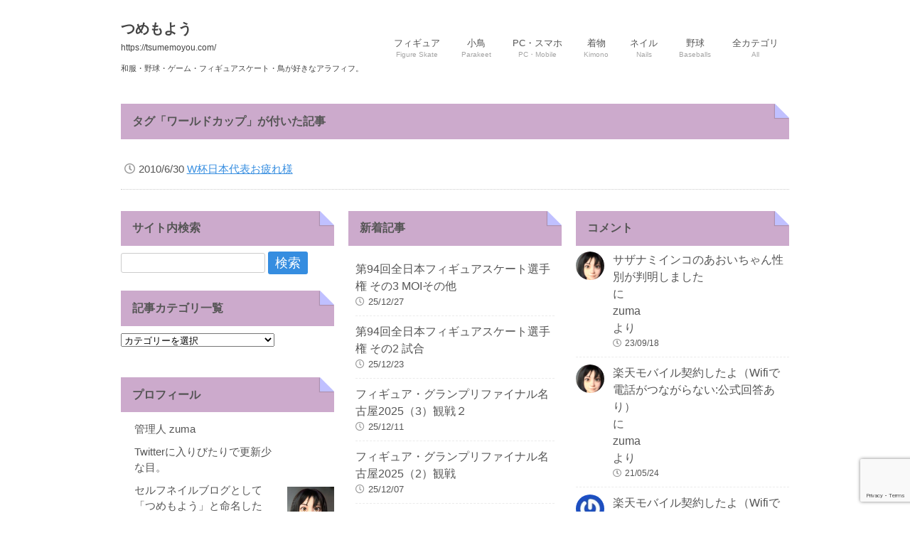

--- FILE ---
content_type: text/html; charset=UTF-8
request_url: https://tsumemoyou.com/tags/%E3%83%AF%E3%83%BC%E3%83%AB%E3%83%89%E3%82%AB%E3%83%83%E3%83%97
body_size: 14989
content:
<!DOCTYPE html>
<html dir="ltr" lang="ja" prefix="og: https://ogp.me/ns#">
<head>
<meta charset="UTF-8">
<meta name="viewport" content="width=device-width, user-scalable=yes, maximum-scale=1.0, minimum-scale=1.0">
<meta name="description" content="ワールドカップ | つめもよう - 和服・野球・ゲーム・フィギュアスケート・鳥が好きなアラフィフ。">
<title>ワールドカップ | つめもようつめもよう</title>
<link rel="profile" href="http://gmpg.org/xfn/11">
<link rel="stylesheet" type="text/css" media="all" href="https://tsumemoyou.com/wp-content/themes/tpl_084_rwd-child/style.css">
<link rel="pingback" href="https://tsumemoyou.com/xmlrpc.php">
<link href="https://use.fontawesome.com/releases/v5.6.1/css/all.css" rel="stylesheet">
<!--[if lt IE 9]>
<script src="https://tsumemoyou.com/wp-content/themes/tpl_084_rwd/js/html5.js"></script>
<script src="https://tsumemoyou.com/wp-content/themes/tpl_084_rwd/js/css3-mediaqueries.js"></script>
<![endif]-->

		<!-- All in One SEO 4.9.3 - aioseo.com -->
	<meta name="robots" content="max-image-preview:large" />
	<meta name="google-site-verification" content="G-B50D88TWXM" />
	<link rel="canonical" href="https://tsumemoyou.com/tags/%e3%83%af%e3%83%bc%e3%83%ab%e3%83%89%e3%82%ab%e3%83%83%e3%83%97" />
	<meta name="generator" content="All in One SEO (AIOSEO) 4.9.3" />
		<script type="application/ld+json" class="aioseo-schema">
			{"@context":"https:\/\/schema.org","@graph":[{"@type":"BreadcrumbList","@id":"https:\/\/tsumemoyou.com\/tags\/%E3%83%AF%E3%83%BC%E3%83%AB%E3%83%89%E3%82%AB%E3%83%83%E3%83%97#breadcrumblist","itemListElement":[{"@type":"ListItem","@id":"https:\/\/tsumemoyou.com#listItem","position":1,"name":"Home","item":"https:\/\/tsumemoyou.com","nextItem":{"@type":"ListItem","@id":"https:\/\/tsumemoyou.com\/tags\/%e3%83%af%e3%83%bc%e3%83%ab%e3%83%89%e3%82%ab%e3%83%83%e3%83%97#listItem","name":"\u30ef\u30fc\u30eb\u30c9\u30ab\u30c3\u30d7"}},{"@type":"ListItem","@id":"https:\/\/tsumemoyou.com\/tags\/%e3%83%af%e3%83%bc%e3%83%ab%e3%83%89%e3%82%ab%e3%83%83%e3%83%97#listItem","position":2,"name":"\u30ef\u30fc\u30eb\u30c9\u30ab\u30c3\u30d7","previousItem":{"@type":"ListItem","@id":"https:\/\/tsumemoyou.com#listItem","name":"Home"}}]},{"@type":"CollectionPage","@id":"https:\/\/tsumemoyou.com\/tags\/%E3%83%AF%E3%83%BC%E3%83%AB%E3%83%89%E3%82%AB%E3%83%83%E3%83%97#collectionpage","url":"https:\/\/tsumemoyou.com\/tags\/%E3%83%AF%E3%83%BC%E3%83%AB%E3%83%89%E3%82%AB%E3%83%83%E3%83%97","name":"\u30ef\u30fc\u30eb\u30c9\u30ab\u30c3\u30d7 | \u3064\u3081\u3082\u3088\u3046","inLanguage":"ja","isPartOf":{"@id":"https:\/\/tsumemoyou.com\/#website"},"breadcrumb":{"@id":"https:\/\/tsumemoyou.com\/tags\/%E3%83%AF%E3%83%BC%E3%83%AB%E3%83%89%E3%82%AB%E3%83%83%E3%83%97#breadcrumblist"}},{"@type":"Person","@id":"https:\/\/tsumemoyou.com\/#person","name":"zuma","image":{"@type":"ImageObject","@id":"https:\/\/tsumemoyou.com\/tags\/%E3%83%AF%E3%83%BC%E3%83%AB%E3%83%89%E3%82%AB%E3%83%83%E3%83%97#personImage","url":"https:\/\/secure.gravatar.com\/avatar\/28c369b7e4eb0ff608d29d97612a303745dd43d1b494a7e00b9b6f9e0fbd4f89?s=96&r=g","width":96,"height":96,"caption":"zuma"}},{"@type":"WebSite","@id":"https:\/\/tsumemoyou.com\/#website","url":"https:\/\/tsumemoyou.com\/","name":"\u3064\u3081\u3082\u3088\u3046","description":"\u548c\u670d\u30fb\u91ce\u7403\u30fb\u30b2\u30fc\u30e0\u30fb\u30d5\u30a3\u30ae\u30e5\u30a2\u30b9\u30b1\u30fc\u30c8\u30fb\u9ce5\u304c\u597d\u304d\u306a\u30a2\u30e9\u30d5\u30a3\u30d5\u3002","inLanguage":"ja","publisher":{"@id":"https:\/\/tsumemoyou.com\/#person"}}]}
		</script>
		<!-- All in One SEO -->

<script type="text/javascript" id="wpp-js" src="https://tsumemoyou.com/wp-content/plugins/wordpress-popular-posts/assets/js/wpp.min.js?ver=7.3.6" data-sampling="0" data-sampling-rate="100" data-api-url="https://tsumemoyou.com/wp-json/wordpress-popular-posts" data-post-id="0" data-token="c84d356125" data-lang="0" data-debug="0"></script>
<link rel="alternate" type="application/rss+xml" title="つめもよう &raquo; ワールドカップ タグのフィード" href="https://tsumemoyou.com/tags/%e3%83%af%e3%83%bc%e3%83%ab%e3%83%89%e3%82%ab%e3%83%83%e3%83%97/feed" />
<style id='wp-img-auto-sizes-contain-inline-css' type='text/css'>
img:is([sizes=auto i],[sizes^="auto," i]){contain-intrinsic-size:3000px 1500px}
/*# sourceURL=wp-img-auto-sizes-contain-inline-css */
</style>
<style id='wp-emoji-styles-inline-css' type='text/css'>

	img.wp-smiley, img.emoji {
		display: inline !important;
		border: none !important;
		box-shadow: none !important;
		height: 1em !important;
		width: 1em !important;
		margin: 0 0.07em !important;
		vertical-align: -0.1em !important;
		background: none !important;
		padding: 0 !important;
	}
/*# sourceURL=wp-emoji-styles-inline-css */
</style>
<style id='wp-block-library-inline-css' type='text/css'>
:root{--wp-block-synced-color:#7a00df;--wp-block-synced-color--rgb:122,0,223;--wp-bound-block-color:var(--wp-block-synced-color);--wp-editor-canvas-background:#ddd;--wp-admin-theme-color:#007cba;--wp-admin-theme-color--rgb:0,124,186;--wp-admin-theme-color-darker-10:#006ba1;--wp-admin-theme-color-darker-10--rgb:0,107,160.5;--wp-admin-theme-color-darker-20:#005a87;--wp-admin-theme-color-darker-20--rgb:0,90,135;--wp-admin-border-width-focus:2px}@media (min-resolution:192dpi){:root{--wp-admin-border-width-focus:1.5px}}.wp-element-button{cursor:pointer}:root .has-very-light-gray-background-color{background-color:#eee}:root .has-very-dark-gray-background-color{background-color:#313131}:root .has-very-light-gray-color{color:#eee}:root .has-very-dark-gray-color{color:#313131}:root .has-vivid-green-cyan-to-vivid-cyan-blue-gradient-background{background:linear-gradient(135deg,#00d084,#0693e3)}:root .has-purple-crush-gradient-background{background:linear-gradient(135deg,#34e2e4,#4721fb 50%,#ab1dfe)}:root .has-hazy-dawn-gradient-background{background:linear-gradient(135deg,#faaca8,#dad0ec)}:root .has-subdued-olive-gradient-background{background:linear-gradient(135deg,#fafae1,#67a671)}:root .has-atomic-cream-gradient-background{background:linear-gradient(135deg,#fdd79a,#004a59)}:root .has-nightshade-gradient-background{background:linear-gradient(135deg,#330968,#31cdcf)}:root .has-midnight-gradient-background{background:linear-gradient(135deg,#020381,#2874fc)}:root{--wp--preset--font-size--normal:16px;--wp--preset--font-size--huge:42px}.has-regular-font-size{font-size:1em}.has-larger-font-size{font-size:2.625em}.has-normal-font-size{font-size:var(--wp--preset--font-size--normal)}.has-huge-font-size{font-size:var(--wp--preset--font-size--huge)}.has-text-align-center{text-align:center}.has-text-align-left{text-align:left}.has-text-align-right{text-align:right}.has-fit-text{white-space:nowrap!important}#end-resizable-editor-section{display:none}.aligncenter{clear:both}.items-justified-left{justify-content:flex-start}.items-justified-center{justify-content:center}.items-justified-right{justify-content:flex-end}.items-justified-space-between{justify-content:space-between}.screen-reader-text{border:0;clip-path:inset(50%);height:1px;margin:-1px;overflow:hidden;padding:0;position:absolute;width:1px;word-wrap:normal!important}.screen-reader-text:focus{background-color:#ddd;clip-path:none;color:#444;display:block;font-size:1em;height:auto;left:5px;line-height:normal;padding:15px 23px 14px;text-decoration:none;top:5px;width:auto;z-index:100000}html :where(.has-border-color){border-style:solid}html :where([style*=border-top-color]){border-top-style:solid}html :where([style*=border-right-color]){border-right-style:solid}html :where([style*=border-bottom-color]){border-bottom-style:solid}html :where([style*=border-left-color]){border-left-style:solid}html :where([style*=border-width]){border-style:solid}html :where([style*=border-top-width]){border-top-style:solid}html :where([style*=border-right-width]){border-right-style:solid}html :where([style*=border-bottom-width]){border-bottom-style:solid}html :where([style*=border-left-width]){border-left-style:solid}html :where(img[class*=wp-image-]){height:auto;max-width:100%}:where(figure){margin:0 0 1em}html :where(.is-position-sticky){--wp-admin--admin-bar--position-offset:var(--wp-admin--admin-bar--height,0px)}@media screen and (max-width:600px){html :where(.is-position-sticky){--wp-admin--admin-bar--position-offset:0px}}

/*# sourceURL=wp-block-library-inline-css */
</style><style id='wp-block-heading-inline-css' type='text/css'>
h1:where(.wp-block-heading).has-background,h2:where(.wp-block-heading).has-background,h3:where(.wp-block-heading).has-background,h4:where(.wp-block-heading).has-background,h5:where(.wp-block-heading).has-background,h6:where(.wp-block-heading).has-background{padding:1.25em 2.375em}h1.has-text-align-left[style*=writing-mode]:where([style*=vertical-lr]),h1.has-text-align-right[style*=writing-mode]:where([style*=vertical-rl]),h2.has-text-align-left[style*=writing-mode]:where([style*=vertical-lr]),h2.has-text-align-right[style*=writing-mode]:where([style*=vertical-rl]),h3.has-text-align-left[style*=writing-mode]:where([style*=vertical-lr]),h3.has-text-align-right[style*=writing-mode]:where([style*=vertical-rl]),h4.has-text-align-left[style*=writing-mode]:where([style*=vertical-lr]),h4.has-text-align-right[style*=writing-mode]:where([style*=vertical-rl]),h5.has-text-align-left[style*=writing-mode]:where([style*=vertical-lr]),h5.has-text-align-right[style*=writing-mode]:where([style*=vertical-rl]),h6.has-text-align-left[style*=writing-mode]:where([style*=vertical-lr]),h6.has-text-align-right[style*=writing-mode]:where([style*=vertical-rl]){rotate:180deg}
/*# sourceURL=https://tsumemoyou.com/wp-includes/blocks/heading/style.min.css */
</style>
<style id='wp-block-latest-comments-inline-css' type='text/css'>
ol.wp-block-latest-comments{box-sizing:border-box;margin-left:0}:where(.wp-block-latest-comments:not([style*=line-height] .wp-block-latest-comments__comment)){line-height:1.1}:where(.wp-block-latest-comments:not([style*=line-height] .wp-block-latest-comments__comment-excerpt p)){line-height:1.8}.has-dates :where(.wp-block-latest-comments:not([style*=line-height])),.has-excerpts :where(.wp-block-latest-comments:not([style*=line-height])){line-height:1.5}.wp-block-latest-comments .wp-block-latest-comments{padding-left:0}.wp-block-latest-comments__comment{list-style:none;margin-bottom:1em}.has-avatars .wp-block-latest-comments__comment{list-style:none;min-height:2.25em}.has-avatars .wp-block-latest-comments__comment .wp-block-latest-comments__comment-excerpt,.has-avatars .wp-block-latest-comments__comment .wp-block-latest-comments__comment-meta{margin-left:3.25em}.wp-block-latest-comments__comment-excerpt p{font-size:.875em;margin:.36em 0 1.4em}.wp-block-latest-comments__comment-date{display:block;font-size:.75em}.wp-block-latest-comments .avatar,.wp-block-latest-comments__comment-avatar{border-radius:1.5em;display:block;float:left;height:2.5em;margin-right:.75em;width:2.5em}.wp-block-latest-comments[class*=-font-size] a,.wp-block-latest-comments[style*=font-size] a{font-size:inherit}
/*# sourceURL=https://tsumemoyou.com/wp-includes/blocks/latest-comments/style.min.css */
</style>
<style id='wp-block-latest-posts-inline-css' type='text/css'>
.wp-block-latest-posts{box-sizing:border-box}.wp-block-latest-posts.alignleft{margin-right:2em}.wp-block-latest-posts.alignright{margin-left:2em}.wp-block-latest-posts.wp-block-latest-posts__list{list-style:none}.wp-block-latest-posts.wp-block-latest-posts__list li{clear:both;overflow-wrap:break-word}.wp-block-latest-posts.is-grid{display:flex;flex-wrap:wrap}.wp-block-latest-posts.is-grid li{margin:0 1.25em 1.25em 0;width:100%}@media (min-width:600px){.wp-block-latest-posts.columns-2 li{width:calc(50% - .625em)}.wp-block-latest-posts.columns-2 li:nth-child(2n){margin-right:0}.wp-block-latest-posts.columns-3 li{width:calc(33.33333% - .83333em)}.wp-block-latest-posts.columns-3 li:nth-child(3n){margin-right:0}.wp-block-latest-posts.columns-4 li{width:calc(25% - .9375em)}.wp-block-latest-posts.columns-4 li:nth-child(4n){margin-right:0}.wp-block-latest-posts.columns-5 li{width:calc(20% - 1em)}.wp-block-latest-posts.columns-5 li:nth-child(5n){margin-right:0}.wp-block-latest-posts.columns-6 li{width:calc(16.66667% - 1.04167em)}.wp-block-latest-posts.columns-6 li:nth-child(6n){margin-right:0}}:root :where(.wp-block-latest-posts.is-grid){padding:0}:root :where(.wp-block-latest-posts.wp-block-latest-posts__list){padding-left:0}.wp-block-latest-posts__post-author,.wp-block-latest-posts__post-date{display:block;font-size:.8125em}.wp-block-latest-posts__post-excerpt,.wp-block-latest-posts__post-full-content{margin-bottom:1em;margin-top:.5em}.wp-block-latest-posts__featured-image a{display:inline-block}.wp-block-latest-posts__featured-image img{height:auto;max-width:100%;width:auto}.wp-block-latest-posts__featured-image.alignleft{float:left;margin-right:1em}.wp-block-latest-posts__featured-image.alignright{float:right;margin-left:1em}.wp-block-latest-posts__featured-image.aligncenter{margin-bottom:1em;text-align:center}
/*# sourceURL=https://tsumemoyou.com/wp-includes/blocks/latest-posts/style.min.css */
</style>
<style id='wp-block-media-text-inline-css' type='text/css'>
.wp-block-media-text{box-sizing:border-box;
  /*!rtl:begin:ignore*/direction:ltr;
  /*!rtl:end:ignore*/display:grid;grid-template-columns:50% 1fr;grid-template-rows:auto}.wp-block-media-text.has-media-on-the-right{grid-template-columns:1fr 50%}.wp-block-media-text.is-vertically-aligned-top>.wp-block-media-text__content,.wp-block-media-text.is-vertically-aligned-top>.wp-block-media-text__media{align-self:start}.wp-block-media-text.is-vertically-aligned-center>.wp-block-media-text__content,.wp-block-media-text.is-vertically-aligned-center>.wp-block-media-text__media,.wp-block-media-text>.wp-block-media-text__content,.wp-block-media-text>.wp-block-media-text__media{align-self:center}.wp-block-media-text.is-vertically-aligned-bottom>.wp-block-media-text__content,.wp-block-media-text.is-vertically-aligned-bottom>.wp-block-media-text__media{align-self:end}.wp-block-media-text>.wp-block-media-text__media{
  /*!rtl:begin:ignore*/grid-column:1;grid-row:1;
  /*!rtl:end:ignore*/margin:0}.wp-block-media-text>.wp-block-media-text__content{direction:ltr;
  /*!rtl:begin:ignore*/grid-column:2;grid-row:1;
  /*!rtl:end:ignore*/padding:0 8%;word-break:break-word}.wp-block-media-text.has-media-on-the-right>.wp-block-media-text__media{
  /*!rtl:begin:ignore*/grid-column:2;grid-row:1
  /*!rtl:end:ignore*/}.wp-block-media-text.has-media-on-the-right>.wp-block-media-text__content{
  /*!rtl:begin:ignore*/grid-column:1;grid-row:1
  /*!rtl:end:ignore*/}.wp-block-media-text__media a{display:block}.wp-block-media-text__media img,.wp-block-media-text__media video{height:auto;max-width:unset;vertical-align:middle;width:100%}.wp-block-media-text.is-image-fill>.wp-block-media-text__media{background-size:cover;height:100%;min-height:250px}.wp-block-media-text.is-image-fill>.wp-block-media-text__media>a{display:block;height:100%}.wp-block-media-text.is-image-fill>.wp-block-media-text__media img{height:1px;margin:-1px;overflow:hidden;padding:0;position:absolute;width:1px;clip:rect(0,0,0,0);border:0}.wp-block-media-text.is-image-fill-element>.wp-block-media-text__media{height:100%;min-height:250px}.wp-block-media-text.is-image-fill-element>.wp-block-media-text__media>a{display:block;height:100%}.wp-block-media-text.is-image-fill-element>.wp-block-media-text__media img{height:100%;object-fit:cover;width:100%}@media (max-width:600px){.wp-block-media-text.is-stacked-on-mobile{grid-template-columns:100%!important}.wp-block-media-text.is-stacked-on-mobile>.wp-block-media-text__media{grid-column:1;grid-row:1}.wp-block-media-text.is-stacked-on-mobile>.wp-block-media-text__content{grid-column:1;grid-row:2}}
/*# sourceURL=https://tsumemoyou.com/wp-includes/blocks/media-text/style.min.css */
</style>
<style id='wp-block-paragraph-inline-css' type='text/css'>
.is-small-text{font-size:.875em}.is-regular-text{font-size:1em}.is-large-text{font-size:2.25em}.is-larger-text{font-size:3em}.has-drop-cap:not(:focus):first-letter{float:left;font-size:8.4em;font-style:normal;font-weight:100;line-height:.68;margin:.05em .1em 0 0;text-transform:uppercase}body.rtl .has-drop-cap:not(:focus):first-letter{float:none;margin-left:.1em}p.has-drop-cap.has-background{overflow:hidden}:root :where(p.has-background){padding:1.25em 2.375em}:where(p.has-text-color:not(.has-link-color)) a{color:inherit}p.has-text-align-left[style*="writing-mode:vertical-lr"],p.has-text-align-right[style*="writing-mode:vertical-rl"]{rotate:180deg}
/*# sourceURL=https://tsumemoyou.com/wp-includes/blocks/paragraph/style.min.css */
</style>
<style id='wp-block-spacer-inline-css' type='text/css'>
.wp-block-spacer{clear:both}
/*# sourceURL=https://tsumemoyou.com/wp-includes/blocks/spacer/style.min.css */
</style>
<style id='global-styles-inline-css' type='text/css'>
:root{--wp--preset--aspect-ratio--square: 1;--wp--preset--aspect-ratio--4-3: 4/3;--wp--preset--aspect-ratio--3-4: 3/4;--wp--preset--aspect-ratio--3-2: 3/2;--wp--preset--aspect-ratio--2-3: 2/3;--wp--preset--aspect-ratio--16-9: 16/9;--wp--preset--aspect-ratio--9-16: 9/16;--wp--preset--color--black: #000000;--wp--preset--color--cyan-bluish-gray: #abb8c3;--wp--preset--color--white: #ffffff;--wp--preset--color--pale-pink: #f78da7;--wp--preset--color--vivid-red: #cf2e2e;--wp--preset--color--luminous-vivid-orange: #ff6900;--wp--preset--color--luminous-vivid-amber: #fcb900;--wp--preset--color--light-green-cyan: #7bdcb5;--wp--preset--color--vivid-green-cyan: #00d084;--wp--preset--color--pale-cyan-blue: #8ed1fc;--wp--preset--color--vivid-cyan-blue: #0693e3;--wp--preset--color--vivid-purple: #9b51e0;--wp--preset--gradient--vivid-cyan-blue-to-vivid-purple: linear-gradient(135deg,rgb(6,147,227) 0%,rgb(155,81,224) 100%);--wp--preset--gradient--light-green-cyan-to-vivid-green-cyan: linear-gradient(135deg,rgb(122,220,180) 0%,rgb(0,208,130) 100%);--wp--preset--gradient--luminous-vivid-amber-to-luminous-vivid-orange: linear-gradient(135deg,rgb(252,185,0) 0%,rgb(255,105,0) 100%);--wp--preset--gradient--luminous-vivid-orange-to-vivid-red: linear-gradient(135deg,rgb(255,105,0) 0%,rgb(207,46,46) 100%);--wp--preset--gradient--very-light-gray-to-cyan-bluish-gray: linear-gradient(135deg,rgb(238,238,238) 0%,rgb(169,184,195) 100%);--wp--preset--gradient--cool-to-warm-spectrum: linear-gradient(135deg,rgb(74,234,220) 0%,rgb(151,120,209) 20%,rgb(207,42,186) 40%,rgb(238,44,130) 60%,rgb(251,105,98) 80%,rgb(254,248,76) 100%);--wp--preset--gradient--blush-light-purple: linear-gradient(135deg,rgb(255,206,236) 0%,rgb(152,150,240) 100%);--wp--preset--gradient--blush-bordeaux: linear-gradient(135deg,rgb(254,205,165) 0%,rgb(254,45,45) 50%,rgb(107,0,62) 100%);--wp--preset--gradient--luminous-dusk: linear-gradient(135deg,rgb(255,203,112) 0%,rgb(199,81,192) 50%,rgb(65,88,208) 100%);--wp--preset--gradient--pale-ocean: linear-gradient(135deg,rgb(255,245,203) 0%,rgb(182,227,212) 50%,rgb(51,167,181) 100%);--wp--preset--gradient--electric-grass: linear-gradient(135deg,rgb(202,248,128) 0%,rgb(113,206,126) 100%);--wp--preset--gradient--midnight: linear-gradient(135deg,rgb(2,3,129) 0%,rgb(40,116,252) 100%);--wp--preset--font-size--small: 13px;--wp--preset--font-size--medium: 20px;--wp--preset--font-size--large: 36px;--wp--preset--font-size--x-large: 42px;--wp--preset--spacing--20: 0.44rem;--wp--preset--spacing--30: 0.67rem;--wp--preset--spacing--40: 1rem;--wp--preset--spacing--50: 1.5rem;--wp--preset--spacing--60: 2.25rem;--wp--preset--spacing--70: 3.38rem;--wp--preset--spacing--80: 5.06rem;--wp--preset--shadow--natural: 6px 6px 9px rgba(0, 0, 0, 0.2);--wp--preset--shadow--deep: 12px 12px 50px rgba(0, 0, 0, 0.4);--wp--preset--shadow--sharp: 6px 6px 0px rgba(0, 0, 0, 0.2);--wp--preset--shadow--outlined: 6px 6px 0px -3px rgb(255, 255, 255), 6px 6px rgb(0, 0, 0);--wp--preset--shadow--crisp: 6px 6px 0px rgb(0, 0, 0);}:where(.is-layout-flex){gap: 0.5em;}:where(.is-layout-grid){gap: 0.5em;}body .is-layout-flex{display: flex;}.is-layout-flex{flex-wrap: wrap;align-items: center;}.is-layout-flex > :is(*, div){margin: 0;}body .is-layout-grid{display: grid;}.is-layout-grid > :is(*, div){margin: 0;}:where(.wp-block-columns.is-layout-flex){gap: 2em;}:where(.wp-block-columns.is-layout-grid){gap: 2em;}:where(.wp-block-post-template.is-layout-flex){gap: 1.25em;}:where(.wp-block-post-template.is-layout-grid){gap: 1.25em;}.has-black-color{color: var(--wp--preset--color--black) !important;}.has-cyan-bluish-gray-color{color: var(--wp--preset--color--cyan-bluish-gray) !important;}.has-white-color{color: var(--wp--preset--color--white) !important;}.has-pale-pink-color{color: var(--wp--preset--color--pale-pink) !important;}.has-vivid-red-color{color: var(--wp--preset--color--vivid-red) !important;}.has-luminous-vivid-orange-color{color: var(--wp--preset--color--luminous-vivid-orange) !important;}.has-luminous-vivid-amber-color{color: var(--wp--preset--color--luminous-vivid-amber) !important;}.has-light-green-cyan-color{color: var(--wp--preset--color--light-green-cyan) !important;}.has-vivid-green-cyan-color{color: var(--wp--preset--color--vivid-green-cyan) !important;}.has-pale-cyan-blue-color{color: var(--wp--preset--color--pale-cyan-blue) !important;}.has-vivid-cyan-blue-color{color: var(--wp--preset--color--vivid-cyan-blue) !important;}.has-vivid-purple-color{color: var(--wp--preset--color--vivid-purple) !important;}.has-black-background-color{background-color: var(--wp--preset--color--black) !important;}.has-cyan-bluish-gray-background-color{background-color: var(--wp--preset--color--cyan-bluish-gray) !important;}.has-white-background-color{background-color: var(--wp--preset--color--white) !important;}.has-pale-pink-background-color{background-color: var(--wp--preset--color--pale-pink) !important;}.has-vivid-red-background-color{background-color: var(--wp--preset--color--vivid-red) !important;}.has-luminous-vivid-orange-background-color{background-color: var(--wp--preset--color--luminous-vivid-orange) !important;}.has-luminous-vivid-amber-background-color{background-color: var(--wp--preset--color--luminous-vivid-amber) !important;}.has-light-green-cyan-background-color{background-color: var(--wp--preset--color--light-green-cyan) !important;}.has-vivid-green-cyan-background-color{background-color: var(--wp--preset--color--vivid-green-cyan) !important;}.has-pale-cyan-blue-background-color{background-color: var(--wp--preset--color--pale-cyan-blue) !important;}.has-vivid-cyan-blue-background-color{background-color: var(--wp--preset--color--vivid-cyan-blue) !important;}.has-vivid-purple-background-color{background-color: var(--wp--preset--color--vivid-purple) !important;}.has-black-border-color{border-color: var(--wp--preset--color--black) !important;}.has-cyan-bluish-gray-border-color{border-color: var(--wp--preset--color--cyan-bluish-gray) !important;}.has-white-border-color{border-color: var(--wp--preset--color--white) !important;}.has-pale-pink-border-color{border-color: var(--wp--preset--color--pale-pink) !important;}.has-vivid-red-border-color{border-color: var(--wp--preset--color--vivid-red) !important;}.has-luminous-vivid-orange-border-color{border-color: var(--wp--preset--color--luminous-vivid-orange) !important;}.has-luminous-vivid-amber-border-color{border-color: var(--wp--preset--color--luminous-vivid-amber) !important;}.has-light-green-cyan-border-color{border-color: var(--wp--preset--color--light-green-cyan) !important;}.has-vivid-green-cyan-border-color{border-color: var(--wp--preset--color--vivid-green-cyan) !important;}.has-pale-cyan-blue-border-color{border-color: var(--wp--preset--color--pale-cyan-blue) !important;}.has-vivid-cyan-blue-border-color{border-color: var(--wp--preset--color--vivid-cyan-blue) !important;}.has-vivid-purple-border-color{border-color: var(--wp--preset--color--vivid-purple) !important;}.has-vivid-cyan-blue-to-vivid-purple-gradient-background{background: var(--wp--preset--gradient--vivid-cyan-blue-to-vivid-purple) !important;}.has-light-green-cyan-to-vivid-green-cyan-gradient-background{background: var(--wp--preset--gradient--light-green-cyan-to-vivid-green-cyan) !important;}.has-luminous-vivid-amber-to-luminous-vivid-orange-gradient-background{background: var(--wp--preset--gradient--luminous-vivid-amber-to-luminous-vivid-orange) !important;}.has-luminous-vivid-orange-to-vivid-red-gradient-background{background: var(--wp--preset--gradient--luminous-vivid-orange-to-vivid-red) !important;}.has-very-light-gray-to-cyan-bluish-gray-gradient-background{background: var(--wp--preset--gradient--very-light-gray-to-cyan-bluish-gray) !important;}.has-cool-to-warm-spectrum-gradient-background{background: var(--wp--preset--gradient--cool-to-warm-spectrum) !important;}.has-blush-light-purple-gradient-background{background: var(--wp--preset--gradient--blush-light-purple) !important;}.has-blush-bordeaux-gradient-background{background: var(--wp--preset--gradient--blush-bordeaux) !important;}.has-luminous-dusk-gradient-background{background: var(--wp--preset--gradient--luminous-dusk) !important;}.has-pale-ocean-gradient-background{background: var(--wp--preset--gradient--pale-ocean) !important;}.has-electric-grass-gradient-background{background: var(--wp--preset--gradient--electric-grass) !important;}.has-midnight-gradient-background{background: var(--wp--preset--gradient--midnight) !important;}.has-small-font-size{font-size: var(--wp--preset--font-size--small) !important;}.has-medium-font-size{font-size: var(--wp--preset--font-size--medium) !important;}.has-large-font-size{font-size: var(--wp--preset--font-size--large) !important;}.has-x-large-font-size{font-size: var(--wp--preset--font-size--x-large) !important;}
/*# sourceURL=global-styles-inline-css */
</style>

<style id='classic-theme-styles-inline-css' type='text/css'>
/*! This file is auto-generated */
.wp-block-button__link{color:#fff;background-color:#32373c;border-radius:9999px;box-shadow:none;text-decoration:none;padding:calc(.667em + 2px) calc(1.333em + 2px);font-size:1.125em}.wp-block-file__button{background:#32373c;color:#fff;text-decoration:none}
/*# sourceURL=/wp-includes/css/classic-themes.min.css */
</style>
<link rel='stylesheet' id='contact-form-7-css' href='https://tsumemoyou.com/wp-content/plugins/contact-form-7/includes/css/styles.css?ver=6.1.4' type='text/css' media='all' />
<link rel='stylesheet' id='wpdp-style2-css' href='https://tsumemoyou.com/wp-content/plugins/wp-datepicker/css/front-styles.css?t=1770140317&#038;ver=6.9' type='text/css' media='all' />
<link rel='stylesheet' id='wpdp-style3-css' href='https://tsumemoyou.com/wp-content/plugins/wp-datepicker/css/jquery-ui.css?ver=6.9' type='text/css' media='all' />
<link rel='stylesheet' id='passster-public-css' href='https://tsumemoyou.com/wp-content/plugins/content-protector/assets/public/passster-public.min.css?ver=4.2.25' type='text/css' media='all' />
<link rel='stylesheet' id='wordpress-popular-posts-css-css' href='https://tsumemoyou.com/wp-content/plugins/wordpress-popular-posts/assets/css/wpp.css?ver=7.3.6' type='text/css' media='all' />
<link rel='stylesheet' id='parent-style-css' href='https://tsumemoyou.com/wp-content/themes/tpl_084_rwd/style.css?ver=6.9' type='text/css' media='all' />
<link rel='stylesheet' id='child-style-css' href='https://tsumemoyou.com/wp-content/themes/tpl_084_rwd-child/style.css?ver=6.9' type='text/css' media='all' />
<script type="text/javascript" src="https://tsumemoyou.com/wp-includes/js/dist/hooks.min.js?ver=dd5603f07f9220ed27f1" id="wp-hooks-js"></script>
<script type="text/javascript" src="https://tsumemoyou.com/wp-includes/js/dist/i18n.min.js?ver=c26c3dc7bed366793375" id="wp-i18n-js"></script>
<script type="text/javascript" id="wp-i18n-js-after">
/* <![CDATA[ */
wp.i18n.setLocaleData( { 'text direction\u0004ltr': [ 'ltr' ] } );
//# sourceURL=wp-i18n-js-after
/* ]]> */
</script>
<script type="text/javascript" src="https://tsumemoyou.com/wp-includes/js/jquery/jquery.min.js?ver=3.7.1" id="jquery-core-js"></script>
<script type="text/javascript" src="https://tsumemoyou.com/wp-includes/js/jquery/jquery-migrate.min.js?ver=3.4.1" id="jquery-migrate-js"></script>
<script type="text/javascript" src="https://tsumemoyou.com/wp-includes/js/jquery/ui/core.min.js?ver=1.13.3" id="jquery-ui-core-js"></script>
<script type="text/javascript" src="https://tsumemoyou.com/wp-includes/js/jquery/ui/datepicker.min.js?ver=1.13.3" id="jquery-ui-datepicker-js"></script>
<script type="text/javascript" id="jquery-ui-datepicker-js-after">
/* <![CDATA[ */
jQuery(function(jQuery){jQuery.datepicker.setDefaults({"closeText":"\u9589\u3058\u308b","currentText":"\u4eca\u65e5","monthNames":["1\u6708","2\u6708","3\u6708","4\u6708","5\u6708","6\u6708","7\u6708","8\u6708","9\u6708","10\u6708","11\u6708","12\u6708"],"monthNamesShort":["1\u6708","2\u6708","3\u6708","4\u6708","5\u6708","6\u6708","7\u6708","8\u6708","9\u6708","10\u6708","11\u6708","12\u6708"],"nextText":"\u6b21","prevText":"\u524d","dayNames":["\u65e5\u66dc\u65e5","\u6708\u66dc\u65e5","\u706b\u66dc\u65e5","\u6c34\u66dc\u65e5","\u6728\u66dc\u65e5","\u91d1\u66dc\u65e5","\u571f\u66dc\u65e5"],"dayNamesShort":["\u65e5","\u6708","\u706b","\u6c34","\u6728","\u91d1","\u571f"],"dayNamesMin":["\u65e5","\u6708","\u706b","\u6c34","\u6728","\u91d1","\u571f"],"dateFormat":"y/mm/dd","firstDay":1,"isRTL":false});});
//# sourceURL=jquery-ui-datepicker-js-after
/* ]]> */
</script>
<script type="text/javascript" id="wpdp-scripts2-js-extra">
/* <![CDATA[ */
var wpdp_obj = {"nonce":"422b9e5e5c","wpml_current_language":null};
//# sourceURL=wpdp-scripts2-js-extra
/* ]]> */
</script>
<script type="text/javascript" src="https://tsumemoyou.com/wp-content/plugins/wp-datepicker/js/scripts-front.js?ver=6.9" id="wpdp-scripts2-js"></script>
<script type="text/javascript" src="https://tsumemoyou.com/wp-content/plugins/wp-datepicker/js/i18n/datepicker-en-GB.js?ver=6.9" id="wpdp-379937-i18n-js"></script>
<script type="text/javascript" src="https://tsumemoyou.com/wp-includes/js/dist/url.min.js?ver=9e178c9516d1222dc834" id="wp-url-js"></script>
<script type="text/javascript" id="wp-api-fetch-js-translations">
/* <![CDATA[ */
( function( domain, translations ) {
	var localeData = translations.locale_data[ domain ] || translations.locale_data.messages;
	localeData[""].domain = domain;
	wp.i18n.setLocaleData( localeData, domain );
} )( "default", {"translation-revision-date":"2026-01-30 13:49:01+0000","generator":"GlotPress\/4.0.3","domain":"messages","locale_data":{"messages":{"":{"domain":"messages","plural-forms":"nplurals=1; plural=0;","lang":"ja_JP"},"Could not get a valid response from the server.":["\u30b5\u30fc\u30d0\u30fc\u304b\u3089\u6b63\u3057\u3044\u5fdc\u7b54\u304c\u3042\u308a\u307e\u305b\u3093\u3067\u3057\u305f\u3002"],"Unable to connect. Please check your Internet connection.":["\u63a5\u7d9a\u3067\u304d\u307e\u305b\u3093\u3002\u30a4\u30f3\u30bf\u30fc\u30cd\u30c3\u30c8\u63a5\u7d9a\u3092\u78ba\u8a8d\u3057\u3066\u304f\u3060\u3055\u3044\u3002"],"Media upload failed. If this is a photo or a large image, please scale it down and try again.":["\u30e1\u30c7\u30a3\u30a2\u306e\u30a2\u30c3\u30d7\u30ed\u30fc\u30c9\u306b\u5931\u6557\u3057\u307e\u3057\u305f\u3002 \u5199\u771f\u307e\u305f\u306f\u5927\u304d\u306a\u753b\u50cf\u306e\u5834\u5408\u306f\u3001\u7e2e\u5c0f\u3057\u3066\u3082\u3046\u4e00\u5ea6\u304a\u8a66\u3057\u304f\u3060\u3055\u3044\u3002"],"The response is not a valid JSON response.":["\u8fd4\u7b54\u304c\u6b63\u3057\u3044 JSON \u30ec\u30b9\u30dd\u30f3\u30b9\u3067\u306f\u3042\u308a\u307e\u305b\u3093\u3002"]}},"comment":{"reference":"wp-includes\/js\/dist\/api-fetch.js"}} );
//# sourceURL=wp-api-fetch-js-translations
/* ]]> */
</script>
<script type="text/javascript" src="https://tsumemoyou.com/wp-includes/js/dist/api-fetch.min.js?ver=3a4d9af2b423048b0dee" id="wp-api-fetch-js"></script>
<script type="text/javascript" id="wp-api-fetch-js-after">
/* <![CDATA[ */
wp.apiFetch.use( wp.apiFetch.createRootURLMiddleware( "https://tsumemoyou.com/wp-json/" ) );
wp.apiFetch.nonceMiddleware = wp.apiFetch.createNonceMiddleware( "c84d356125" );
wp.apiFetch.use( wp.apiFetch.nonceMiddleware );
wp.apiFetch.use( wp.apiFetch.mediaUploadMiddleware );
wp.apiFetch.nonceEndpoint = "https://tsumemoyou.com/wp-admin/admin-ajax.php?action=rest-nonce";
//# sourceURL=wp-api-fetch-js-after
/* ]]> */
</script>
<script type="text/javascript" src="https://tsumemoyou.com/wp-content/plugins/content-protector/assets/public/cookie.js?ver=4.2.25" id="passster-cookie-js"></script>
<script type="text/javascript" id="passster-public-js-extra">
/* <![CDATA[ */
var ps_ajax = {"ajax_url":"https://tsumemoyou.com/wp-admin/admin-ajax.php","nonce":"5d69b5f044","hash_nonce":"438f5d84e5","logout_nonce":"a36f5e4519","post_id":"2877","shortcodes":[],"permalink":"https://tsumemoyou.com/likes/sportswatching/20100630_2877.html","cookie_duration_unit":"days","cookie_duration":"1","disable_cookie":"","unlock_mode":""};
//# sourceURL=passster-public-js-extra
/* ]]> */
</script>
<script type="text/javascript" src="https://tsumemoyou.com/wp-content/plugins/content-protector/assets/public/passster-public.min.js?ver=4.2.25" id="passster-public-js"></script>
<link rel="https://api.w.org/" href="https://tsumemoyou.com/wp-json/" /><link rel="alternate" title="JSON" type="application/json" href="https://tsumemoyou.com/wp-json/wp/v2/tags/285" /><link rel="EditURI" type="application/rsd+xml" title="RSD" href="https://tsumemoyou.com/xmlrpc.php?rsd" />
        <style>
            .passster-form {
                max-width: 100% !important;
             margin: 0 auto !important;
                        }

            .passster-form > form {
                background: #ffffff;
                padding: 0px 0px 10px 0px;
                margin: 0px 0px 0px 0px;
                border-radius: 2px;
            }

            .passster-form .ps-form-headline {
                font-size: 16px;
                font-weight: 300;
                color: #d9c5de;
            }

            .passster-form p {
                font-size: 12px;
                font-weight: 300;
                color: #d9c5de;
            }

            .passster-submit, .passster-submit-recaptcha,
			.passster-submit, .passster-submit-turnstile {
                background: #d9c5de;
                padding: 10px 10px 10px 10px;
                margin: 0 0 0 0;
                border-radius: 2px;
                font-size: 12px;
                font-weight: 400;
                color: #fff;
            }

            .passster-submit:hover, .passster-submit-recaptcha:hover,
            .passster-submit:hover, .passster-submit-turnstile:hover {
                background: #000;
                color: #fff;
            }
        </style>
		            <style id="wpp-loading-animation-styles">@-webkit-keyframes bgslide{from{background-position-x:0}to{background-position-x:-200%}}@keyframes bgslide{from{background-position-x:0}to{background-position-x:-200%}}.wpp-widget-block-placeholder,.wpp-shortcode-placeholder{margin:0 auto;width:60px;height:3px;background:#dd3737;background:linear-gradient(90deg,#dd3737 0%,#571313 10%,#dd3737 100%);background-size:200% auto;border-radius:3px;-webkit-animation:bgslide 1s infinite linear;animation:bgslide 1s infinite linear}</style>
            <link rel="icon" href="https://tsumemoyou.com/wp-content/uploads/2020/11/cropped-DSC_0085-32x32.jpg" sizes="32x32" />
<link rel="icon" href="https://tsumemoyou.com/wp-content/uploads/2020/11/cropped-DSC_0085-192x192.jpg" sizes="192x192" />
<link rel="apple-touch-icon" href="https://tsumemoyou.com/wp-content/uploads/2020/11/cropped-DSC_0085-180x180.jpg" />
<meta name="msapplication-TileImage" content="https://tsumemoyou.com/wp-content/uploads/2020/11/cropped-DSC_0085-270x270.jpg" />
<script src="https://tsumemoyou.com/wp-content/themes/tpl_084_rwd/js/jquery1.4.4.min.js"></script>
<script src="https://tsumemoyou.com/wp-content/themes/tpl_084_rwd/js/script.js"></script>
</head>
<body>

<header id="header" role="banner">
	<div class="inner">

		<div class="logo">		
			<a href="https://tsumemoyou.com/" title="つめもよう" rel="home">
			つめもよう			<br><span>https://tsumemoyou.com/</span>    	</a>
      <h1>和服・野球・ゲーム・フィギュアスケート・鳥が好きなアラフィフ。</h1>
		</div>
    
  	<nav id="mainNav">
  		<div class="inner">
    		<a class="menu" id="menu"><span>MENU</span></a>
				<div class="panel">   
    	<ul id="topnav"><li id="menu-item-6976" class="menu-item menu-item-type-taxonomy menu-item-object-category"><a href="https://tsumemoyou.com/cate/likes/figureskate"><strong>フィギュア</strong><br><span>Figure Skate</span></a></li>
<li id="menu-item-6500" class="menu-item menu-item-type-taxonomy menu-item-object-category"><a href="https://tsumemoyou.com/cate/likes/pets"><strong>小鳥</strong><br><span>Parakeet</span></a></li>
<li id="menu-item-6499" class="menu-item menu-item-type-taxonomy menu-item-object-category"><a href="https://tsumemoyou.com/cate/pcrapsody"><strong>PC・スマホ</strong><br><span>PC・Mobile</span></a></li>
<li id="menu-item-6498" class="menu-item menu-item-type-taxonomy menu-item-object-category"><a href="https://tsumemoyou.com/cate/kimono"><strong>着物</strong><br><span>Kimono</span></a></li>
<li id="menu-item-6501" class="menu-item menu-item-type-taxonomy menu-item-object-category"><a href="https://tsumemoyou.com/cate/nail"><strong>ネイル</strong><br><span>Nails</span></a></li>
<li id="menu-item-7156" class="menu-item menu-item-type-taxonomy menu-item-object-category"><a href="https://tsumemoyou.com/cate/likes/baseball"><strong>野球</strong><br><span>Baseballs</span></a></li>
<li id="menu-item-6878" class="menu-item menu-item-type-custom menu-item-object-custom"><a href="https://tsumemoyou.com/caterogy-list"><strong>全カテゴリ</strong><br><span>All</span></a></li>
</ul>    		</div>
    	</div>
    </nav>
  
	</div>
</header>


<div id="wrapper"><section id="main">
	<section id="post-2877" class="content">	

				<h3 class="heading">タグ「ワールドカップ」が付いた記事</h3>
			
  	<article class="post">
				
		<article id="post-2877" class="archive">
    		<p><time datetime="2010-06-30">2010/6/30</time> <a href="https://tsumemoyou.com/likes/sportswatching/20100630_2877.html" rel="bookmark" title="Permanent Link to W杯日本代表お疲れ様"><span>W杯日本代表お疲れ様</span></a>
  	</article>
	
			</article>
	</section>
  </section>
<!-- / コンテンツ -->
<aside id="sub" class="gridWrapper">
<section class="grid">
<h2 class="wp-block-heading">サイト内検索</h2>
<form role="search" method="get" id="searchform" class="searchform" action="https://tsumemoyou.com/">
				<div>
					<label class="screen-reader-text" for="s">検索:</label>
					<input type="text" value="" name="s" id="s" />
					<input type="submit" id="searchsubmit" value="検索" />
				</div>
			</form>
<div style="height:23px" aria-hidden="true" class="wp-block-spacer"></div>
<h3>記事カテゴリ一覧</h3><form action="https://tsumemoyou.com" method="get"><label class="screen-reader-text" for="cat">記事カテゴリ一覧</label><select  name='cat' id='cat' class='postform'>
	<option value='-1'>カテゴリーを選択</option>
	<option class="level-0" value="135">お着物着ようよ&nbsp;&nbsp;(581)</option>
	<option class="level-1" value="145">&nbsp;&nbsp;&nbsp;お茶を習う&nbsp;&nbsp;(5)</option>
	<option class="level-1" value="58">&nbsp;&nbsp;&nbsp;きものの喜&nbsp;&nbsp;(70)</option>
	<option class="level-1" value="520">&nbsp;&nbsp;&nbsp;セルフドライ&nbsp;&nbsp;(5)</option>
	<option class="level-1" value="134">&nbsp;&nbsp;&nbsp;帯を作る直す&nbsp;&nbsp;(21)</option>
	<option class="level-1" value="146">&nbsp;&nbsp;&nbsp;振袖着付稽古&nbsp;&nbsp;(41)</option>
	<option class="level-1" value="138">&nbsp;&nbsp;&nbsp;浴衣作り&nbsp;&nbsp;(8)</option>
	<option class="level-1" value="140">&nbsp;&nbsp;&nbsp;着物を直す&nbsp;&nbsp;(19)</option>
	<option class="level-1" value="37">&nbsp;&nbsp;&nbsp;買った着物たち&nbsp;&nbsp;(92)</option>
	<option class="level-0" value="118">つめツメ爪&nbsp;&nbsp;(249)</option>
	<option class="level-1" value="68">&nbsp;&nbsp;&nbsp;ジェルネイル&nbsp;&nbsp;(102)</option>
	<option class="level-1" value="123">&nbsp;&nbsp;&nbsp;チップアート&nbsp;&nbsp;(9)</option>
	<option class="level-1" value="125">&nbsp;&nbsp;&nbsp;自爪アート&nbsp;&nbsp;(99)</option>
	<option class="level-0" value="70">ダイエット&nbsp;&nbsp;(125)</option>
	<option class="level-1" value="143">&nbsp;&nbsp;&nbsp;めん棒ダイエット&nbsp;&nbsp;(1)</option>
	<option class="level-1" value="154">&nbsp;&nbsp;&nbsp;コアリズム&nbsp;&nbsp;(6)</option>
	<option class="level-1" value="133">&nbsp;&nbsp;&nbsp;コーヒーダイエット&nbsp;&nbsp;(5)</option>
	<option class="level-1" value="132">&nbsp;&nbsp;&nbsp;パワーヨーガっ&nbsp;&nbsp;(6)</option>
	<option class="level-1" value="79">&nbsp;&nbsp;&nbsp;ビリーズブートキャンプ&nbsp;&nbsp;(70)</option>
	<option class="level-1" value="340">&nbsp;&nbsp;&nbsp;岩盤浴&nbsp;&nbsp;(7)</option>
	<option class="level-0" value="129">パソコン狂想曲&nbsp;&nbsp;(194)</option>
	<option class="level-1" value="38">&nbsp;&nbsp;&nbsp;Wordpress&nbsp;&nbsp;(30)</option>
	<option class="level-1" value="120">&nbsp;&nbsp;&nbsp;ぶろぐはMovableType&nbsp;&nbsp;(37)</option>
	<option class="level-1" value="416">&nbsp;&nbsp;&nbsp;スマホ&nbsp;&nbsp;(54)</option>
	<option class="level-0" value="268">フリマや骨董市&nbsp;&nbsp;(90)</option>
	<option class="level-1" value="302">&nbsp;&nbsp;&nbsp;和もっちゃ箱&nbsp;&nbsp;(34)</option>
	<option class="level-0" value="121">五十路の美&nbsp;&nbsp;(162)</option>
	<option class="level-1" value="157">&nbsp;&nbsp;&nbsp;アロマde美人&nbsp;&nbsp;(12)</option>
	<option class="level-1" value="194">&nbsp;&nbsp;&nbsp;ヘアアレンジ&nbsp;&nbsp;(13)</option>
	<option class="level-1" value="149">&nbsp;&nbsp;&nbsp;ヘナで髪染め&nbsp;&nbsp;(6)</option>
	<option class="level-1" value="153">&nbsp;&nbsp;&nbsp;モニターやりました&nbsp;&nbsp;(5)</option>
	<option class="level-1" value="130">&nbsp;&nbsp;&nbsp;寒天を料理に入れたら&nbsp;&nbsp;(23)</option>
	<option class="level-1" value="155">&nbsp;&nbsp;&nbsp;布ナプ生活&nbsp;&nbsp;(5)</option>
	<option class="level-1" value="122">&nbsp;&nbsp;&nbsp;美肌水&nbsp;&nbsp;(5)</option>
	<option class="level-1" value="119">&nbsp;&nbsp;&nbsp;豆乳も大豆も&nbsp;&nbsp;(21)</option>
	<option class="level-0" value="1">何でもコーナー&nbsp;&nbsp;(1)</option>
	<option class="level-0" value="159">出来事&nbsp;&nbsp;(441)</option>
	<option class="level-1" value="126">&nbsp;&nbsp;&nbsp;デキゴト2005&nbsp;&nbsp;(42)</option>
	<option class="level-1" value="136">&nbsp;&nbsp;&nbsp;デキゴト2006&nbsp;&nbsp;(47)</option>
	<option class="level-1" value="141">&nbsp;&nbsp;&nbsp;デキゴト2007&nbsp;&nbsp;(74)</option>
	<option class="level-1" value="148">&nbsp;&nbsp;&nbsp;デキゴト2008&nbsp;&nbsp;(39)</option>
	<option class="level-1" value="167">&nbsp;&nbsp;&nbsp;デキゴト2009&nbsp;&nbsp;(78)</option>
	<option class="level-1" value="264">&nbsp;&nbsp;&nbsp;デキゴト2010&nbsp;&nbsp;(57)</option>
	<option class="level-1" value="362">&nbsp;&nbsp;&nbsp;デキゴト2011&nbsp;&nbsp;(31)</option>
	<option class="level-1" value="432">&nbsp;&nbsp;&nbsp;デキゴト2012&nbsp;&nbsp;(4)</option>
	<option class="level-1" value="466">&nbsp;&nbsp;&nbsp;デキゴト2013&nbsp;&nbsp;(12)</option>
	<option class="level-1" value="505">&nbsp;&nbsp;&nbsp;デキゴト2014&nbsp;&nbsp;(4)</option>
	<option class="level-1" value="522">&nbsp;&nbsp;&nbsp;デキゴト2015&nbsp;&nbsp;(6)</option>
	<option class="level-1" value="576">&nbsp;&nbsp;&nbsp;デキゴト2017&nbsp;&nbsp;(6)</option>
	<option class="level-1" value="600">&nbsp;&nbsp;&nbsp;デキゴト2018&nbsp;&nbsp;(4)</option>
	<option class="level-1" value="614">&nbsp;&nbsp;&nbsp;デキゴト2019&nbsp;&nbsp;(16)</option>
	<option class="level-1" value="635">&nbsp;&nbsp;&nbsp;デキゴト2020&nbsp;&nbsp;(1)</option>
	<option class="level-1" value="652">&nbsp;&nbsp;&nbsp;デキゴト2021&nbsp;&nbsp;(6)</option>
	<option class="level-1" value="677">&nbsp;&nbsp;&nbsp;デキゴト2022&nbsp;&nbsp;(4)</option>
	<option class="level-1" value="684">&nbsp;&nbsp;&nbsp;デキゴト2023&nbsp;&nbsp;(5)</option>
	<option class="level-1" value="752">&nbsp;&nbsp;&nbsp;デキゴト2024&nbsp;&nbsp;(2)</option>
	<option class="level-1" value="784">&nbsp;&nbsp;&nbsp;デキゴト2025&nbsp;&nbsp;(2)</option>
	<option class="level-0" value="158">好きなこといろいろ&nbsp;&nbsp;(736)</option>
	<option class="level-1" value="305">&nbsp;&nbsp;&nbsp;WiiPS2DSケータイゲーム&nbsp;&nbsp;(19)</option>
	<option class="level-1" value="147">&nbsp;&nbsp;&nbsp;あみもの&nbsp;&nbsp;(4)</option>
	<option class="level-1" value="565">&nbsp;&nbsp;&nbsp;そうだ○○へ行こう&nbsp;&nbsp;(10)</option>
	<option class="level-1" value="255">&nbsp;&nbsp;&nbsp;やらずに見るスポーツ&nbsp;&nbsp;(9)</option>
	<option class="level-1" value="142">&nbsp;&nbsp;&nbsp;アクセで遊ぼう&nbsp;&nbsp;(277)</option>
	<option class="level-2" value="150">&nbsp;&nbsp;&nbsp;&nbsp;&nbsp;&nbsp;宣伝@珠しづく&nbsp;&nbsp;(61)</option>
	<option class="level-2" value="176">&nbsp;&nbsp;&nbsp;&nbsp;&nbsp;&nbsp;帯留め帯飾り&nbsp;&nbsp;(11)</option>
	<option class="level-2" value="127">&nbsp;&nbsp;&nbsp;&nbsp;&nbsp;&nbsp;手作りアクセ&nbsp;&nbsp;(89)</option>
	<option class="level-1" value="547">&nbsp;&nbsp;&nbsp;ラーメンつるつる&nbsp;&nbsp;(2)</option>
	<option class="level-1" value="246">&nbsp;&nbsp;&nbsp;実はフィギュア好き&nbsp;&nbsp;(137)</option>
	<option class="level-1" value="131">&nbsp;&nbsp;&nbsp;実は芝居好き&nbsp;&nbsp;(53)</option>
	<option class="level-1" value="139">&nbsp;&nbsp;&nbsp;実は野球好き&nbsp;&nbsp;(32)</option>
	<option class="level-1" value="137">&nbsp;&nbsp;&nbsp;布でバッグを作る&nbsp;&nbsp;(7)</option>
	<option class="level-1" value="278">&nbsp;&nbsp;&nbsp;生物係&nbsp;&nbsp;(64)</option>
	<option class="level-1" value="546">&nbsp;&nbsp;&nbsp;美術館巡り&nbsp;&nbsp;(8)</option>
	<option class="level-1" value="124">&nbsp;&nbsp;&nbsp;買い物しちゃった&nbsp;&nbsp;(148)</option>
</select>
</form><script type="text/javascript">
/* <![CDATA[ */

( ( dropdownId ) => {
	const dropdown = document.getElementById( dropdownId );
	function onSelectChange() {
		setTimeout( () => {
			if ( 'escape' === dropdown.dataset.lastkey ) {
				return;
			}
			if ( dropdown.value && parseInt( dropdown.value ) > 0 && dropdown instanceof HTMLSelectElement ) {
				dropdown.parentElement.submit();
			}
		}, 250 );
	}
	function onKeyUp( event ) {
		if ( 'Escape' === event.key ) {
			dropdown.dataset.lastkey = 'escape';
		} else {
			delete dropdown.dataset.lastkey;
		}
	}
	function onClick() {
		delete dropdown.dataset.lastkey;
	}
	dropdown.addEventListener( 'keyup', onKeyUp );
	dropdown.addEventListener( 'click', onClick );
	dropdown.addEventListener( 'change', onSelectChange );
})( "cat" );

//# sourceURL=WP_Widget_Categories%3A%3Awidget
/* ]]> */
</script>

<div style="height:40px" aria-hidden="true" class="wp-block-spacer"></div>

<h2 class="wp-block-heading">プロフィール</h2>

<div class="wp-block-media-text alignwide has-media-on-the-right is-stacked-on-mobile" style="grid-template-columns:auto 22%"><div class="wp-block-media-text__content">
<p>管理人 zuma</p>



<p>Twitterに入りびたりで更新少な目。</p>



<p>セルフネイルブログとして「つめもよう」と命名したが、2017年よりインコを飼い始めたためネイルはやらなくなった。その分、鳥の写真が増える。</p>



<p><a href="https://tsumemoyou.com/mailform" data-type="URL" data-id="https://tsumemoyou.com/mailform">メールはこちらからどうぞ</a></p>
</div><figure class="wp-block-media-text__media"><img loading="lazy" decoding="async" width="512" height="512" src="https://tsumemoyou.com/wp-content/uploads/2021/07/wp-1625121000763.jpg" alt="" class="wp-image-6693 size-full" srcset="https://tsumemoyou.com/wp-content/uploads/2021/07/wp-1625121000763.jpg 512w, https://tsumemoyou.com/wp-content/uploads/2021/07/wp-1625121000763-360x360.jpg 360w, https://tsumemoyou.com/wp-content/uploads/2021/07/wp-1625121000763-113x113.jpg 113w, https://tsumemoyou.com/wp-content/uploads/2021/07/wp-1625121000763-100x100.jpg 100w, https://tsumemoyou.com/wp-content/uploads/2021/07/wp-1625121000763-150x150.jpg 150w" sizes="auto, (max-width: 512px) 100vw, 512px" /></figure></div>

<div style="height:6px" aria-hidden="true" class="wp-block-spacer"></div>
</section><section class="grid">
<h2 class="wp-block-heading has-text-align-left">新着記事</h2>
<ul class="wp-block-latest-posts__list has-dates alignleft wp-block-latest-posts"><li><a class="wp-block-latest-posts__post-title" href="https://tsumemoyou.com/likes/figureskate/20251227_7602.html">第94回全日本フィギュアスケート選手権 その3 MOIその他</a><time datetime="2025-12-27T16:15:47+09:00" class="wp-block-latest-posts__post-date">25/12/27</time></li>
<li><a class="wp-block-latest-posts__post-title" href="https://tsumemoyou.com/likes/figureskate/20251223_7596.html">第94回全日本フィギュアスケート選手権 その2 試合</a><time datetime="2025-12-23T23:50:56+09:00" class="wp-block-latest-posts__post-date">25/12/23</time></li>
<li><a class="wp-block-latest-posts__post-title" href="https://tsumemoyou.com/likes/figureskate/20251211_7589.html">フィギュア・グランプリファイナル名古屋2025（3）観戦２</a><time datetime="2025-12-11T21:29:23+09:00" class="wp-block-latest-posts__post-date">25/12/11</time></li>
<li><a class="wp-block-latest-posts__post-title" href="https://tsumemoyou.com/likes/figureskate/20251207_7583.html">フィギュア・グランプリファイナル名古屋2025（2）観戦</a><time datetime="2025-12-07T18:24:43+09:00" class="wp-block-latest-posts__post-date">25/12/07</time></li>
<li><a class="wp-block-latest-posts__post-title" href="https://tsumemoyou.com/dekigoto/d2025/20251112_7578.html">今年もインフルエンザワクチン接種</a><time datetime="2025-11-12T22:04:38+09:00" class="wp-block-latest-posts__post-date">25/11/12</time></li>
</ul></section><section class="grid">
<h2 class="wp-block-heading">コメント</h2>
<ol class="has-avatars has-dates wp-block-latest-comments"><li class="wp-block-latest-comments__comment"><img alt='' src='https://secure.gravatar.com/avatar/28c369b7e4eb0ff608d29d97612a303745dd43d1b494a7e00b9b6f9e0fbd4f89?s=48&#038;r=g' srcset='https://secure.gravatar.com/avatar/28c369b7e4eb0ff608d29d97612a303745dd43d1b494a7e00b9b6f9e0fbd4f89?s=96&#038;r=g 2x' class='avatar avatar-48 photo wp-block-latest-comments__comment-avatar' height='48' width='48' /><article><footer class="wp-block-latest-comments__comment-meta"><a class="wp-block-latest-comments__comment-link" href="https://tsumemoyou.com/likes/pets/20230801_7031.html/comment-page-1#comment-8401">サザナミインコのあおいちゃん性別が判明しました</a> に <a class="wp-block-latest-comments__comment-author" href="https://tsumemoyou.com">zuma</a> より<time datetime="2023-09-18T13:49:05+09:00" class="wp-block-latest-comments__comment-date">23/09/18</time></footer></article></li><li class="wp-block-latest-comments__comment"><img alt='' src='https://secure.gravatar.com/avatar/28c369b7e4eb0ff608d29d97612a303745dd43d1b494a7e00b9b6f9e0fbd4f89?s=48&#038;r=g' srcset='https://secure.gravatar.com/avatar/28c369b7e4eb0ff608d29d97612a303745dd43d1b494a7e00b9b6f9e0fbd4f89?s=96&#038;r=g 2x' class='avatar avatar-48 photo wp-block-latest-comments__comment-avatar' height='48' width='48' /><article><footer class="wp-block-latest-comments__comment-meta"><a class="wp-block-latest-comments__comment-link" href="https://tsumemoyou.com/pcrapsody/smartphone/20210212_6432.html/comment-page-1#comment-8397">楽天モバイル契約したよ（Wifiで電話がつながらない:公式回答あり）</a> に <a class="wp-block-latest-comments__comment-author" href="https://tsumemoyou.com">zuma</a> より<time datetime="2021-05-24T10:59:11+09:00" class="wp-block-latest-comments__comment-date">21/05/24</time></footer></article></li><li class="wp-block-latest-comments__comment"><img alt='' src='https://secure.gravatar.com/avatar/59fc060fbd8075622bd7e480f4e5d0e5270d063f8913cd31ab62ba6d725d7859?s=48&#038;r=g' srcset='https://secure.gravatar.com/avatar/59fc060fbd8075622bd7e480f4e5d0e5270d063f8913cd31ab62ba6d725d7859?s=96&#038;r=g 2x' class='avatar avatar-48 photo wp-block-latest-comments__comment-avatar' height='48' width='48' /><article><footer class="wp-block-latest-comments__comment-meta"><a class="wp-block-latest-comments__comment-link" href="https://tsumemoyou.com/pcrapsody/smartphone/20210212_6432.html/comment-page-1#comment-8396">楽天モバイル契約したよ（Wifiで電話がつながらない:公式回答あり）</a> に <span class="wp-block-latest-comments__comment-author">三輪</span> より<time datetime="2021-05-23T19:38:00+09:00" class="wp-block-latest-comments__comment-date">21/05/23</time></footer></article></li><li class="wp-block-latest-comments__comment"><img alt='' src='https://secure.gravatar.com/avatar/28c369b7e4eb0ff608d29d97612a303745dd43d1b494a7e00b9b6f9e0fbd4f89?s=48&#038;r=g' srcset='https://secure.gravatar.com/avatar/28c369b7e4eb0ff608d29d97612a303745dd43d1b494a7e00b9b6f9e0fbd4f89?s=96&#038;r=g 2x' class='avatar avatar-48 photo wp-block-latest-comments__comment-avatar' height='48' width='48' /><article><footer class="wp-block-latest-comments__comment-meta"><a class="wp-block-latest-comments__comment-link" href="https://tsumemoyou.com/likes/gogo/20190914_6337.html/comment-page-1#comment-8189">楽天ラッキースタンプで国内旅行が当たった話</a> に <a class="wp-block-latest-comments__comment-author" href="http://tsumemoyou.com">zuma</a> より<time datetime="2020-06-12T15:37:52+09:00" class="wp-block-latest-comments__comment-date">20/06/12</time></footer></article></li><li class="wp-block-latest-comments__comment"><img alt='' src='https://secure.gravatar.com/avatar/ff2b895cfb6f9d20fa5c175534558e6bdd6102794f5c5a1836d9827d534137f2?s=48&#038;r=g' srcset='https://secure.gravatar.com/avatar/ff2b895cfb6f9d20fa5c175534558e6bdd6102794f5c5a1836d9827d534137f2?s=96&#038;r=g 2x' class='avatar avatar-48 photo wp-block-latest-comments__comment-avatar' height='48' width='48' /><article><footer class="wp-block-latest-comments__comment-meta"><a class="wp-block-latest-comments__comment-link" href="https://tsumemoyou.com/likes/gogo/20190914_6337.html/comment-page-1#comment-8105">楽天ラッキースタンプで国内旅行が当たった話</a> に <span class="wp-block-latest-comments__comment-author">ユキ</span> より<time datetime="2020-04-04T01:23:56+09:00" class="wp-block-latest-comments__comment-date">20/04/04</time></footer></article></li></ol></section></aside></div>
<!-- / WRAPPER -->

<!-- フッター -->
<footer id="footer">
	<div class="inner">
  
  	<!-- 3カラム -->
    <section class="gridWrapper">
		
			<article class="grid">
	  		<!-- ロゴ -->
				<p class="logo">		
  				<a href="https://tsumemoyou.com/" title="つめもよう" rel="home">
						つめもよう						<br><span>https://tsumemoyou.com/</span>    			</a>
				</p>
        <!-- / ロゴ -->
     	</article> 
			
      <!-- 電話番号+受付時間 -->
    	<article class="grid">
    		    					<!-- / 電話番号+受付時間 -->
      </article>
		
    	<article class="grid copyright">
      	Copyright(c) 2026 つめもよう All Rights Reserved. Design by <a href="http://f-tpl.com" target="_blank" rel="nofollow">http://f-tpl.com</a><!-- ←「Design by http://f-tpl.com」を外す場合はシリアルキーが必要です http://f-tpl.com/credit/ -->
      </article>
	
    </section>
		<!-- / 3カラム -->
      
	</div>
</div>
<!-- / フッター -->

<script type="speculationrules">
{"prefetch":[{"source":"document","where":{"and":[{"href_matches":"/*"},{"not":{"href_matches":["/wp-*.php","/wp-admin/*","/wp-content/uploads/*","/wp-content/*","/wp-content/plugins/*","/wp-content/themes/tpl_084_rwd-child/*","/wp-content/themes/tpl_084_rwd/*","/*\\?(.+)"]}},{"not":{"selector_matches":"a[rel~=\"nofollow\"]"}},{"not":{"selector_matches":".no-prefetch, .no-prefetch a"}}]},"eagerness":"conservative"}]}
</script>
<script type="text/javascript" src="https://tsumemoyou.com/wp-content/plugins/contact-form-7/includes/swv/js/index.js?ver=6.1.4" id="swv-js"></script>
<script type="text/javascript" id="contact-form-7-js-translations">
/* <![CDATA[ */
( function( domain, translations ) {
	var localeData = translations.locale_data[ domain ] || translations.locale_data.messages;
	localeData[""].domain = domain;
	wp.i18n.setLocaleData( localeData, domain );
} )( "contact-form-7", {"translation-revision-date":"2025-11-30 08:12:23+0000","generator":"GlotPress\/4.0.3","domain":"messages","locale_data":{"messages":{"":{"domain":"messages","plural-forms":"nplurals=1; plural=0;","lang":"ja_JP"},"This contact form is placed in the wrong place.":["\u3053\u306e\u30b3\u30f3\u30bf\u30af\u30c8\u30d5\u30a9\u30fc\u30e0\u306f\u9593\u9055\u3063\u305f\u4f4d\u7f6e\u306b\u7f6e\u304b\u308c\u3066\u3044\u307e\u3059\u3002"],"Error:":["\u30a8\u30e9\u30fc:"]}},"comment":{"reference":"includes\/js\/index.js"}} );
//# sourceURL=contact-form-7-js-translations
/* ]]> */
</script>
<script type="text/javascript" id="contact-form-7-js-before">
/* <![CDATA[ */
var wpcf7 = {
    "api": {
        "root": "https:\/\/tsumemoyou.com\/wp-json\/",
        "namespace": "contact-form-7\/v1"
    }
};
//# sourceURL=contact-form-7-js-before
/* ]]> */
</script>
<script type="text/javascript" src="https://tsumemoyou.com/wp-content/plugins/contact-form-7/includes/js/index.js?ver=6.1.4" id="contact-form-7-js"></script>
<script type="text/javascript" src="https://tsumemoyou.com/wp-content/plugins/wp-datepicker/js/wpdp_auto_script.js?ver=202602030538" id="datepicker-script-auto-js"></script>
<script type="text/javascript" src="https://www.google.com/recaptcha/api.js?render=6LcFpswUAAAAAMb_a0wW5yGfcwpxSDGMg0eckyLf&amp;ver=3.0" id="google-recaptcha-js"></script>
<script type="text/javascript" src="https://tsumemoyou.com/wp-includes/js/dist/vendor/wp-polyfill.min.js?ver=3.15.0" id="wp-polyfill-js"></script>
<script type="text/javascript" id="wpcf7-recaptcha-js-before">
/* <![CDATA[ */
var wpcf7_recaptcha = {
    "sitekey": "6LcFpswUAAAAAMb_a0wW5yGfcwpxSDGMg0eckyLf",
    "actions": {
        "homepage": "homepage",
        "contactform": "contactform"
    }
};
//# sourceURL=wpcf7-recaptcha-js-before
/* ]]> */
</script>
<script type="text/javascript" src="https://tsumemoyou.com/wp-content/plugins/contact-form-7/modules/recaptcha/index.js?ver=6.1.4" id="wpcf7-recaptcha-js"></script>
<script id="wp-emoji-settings" type="application/json">
{"baseUrl":"https://s.w.org/images/core/emoji/17.0.2/72x72/","ext":".png","svgUrl":"https://s.w.org/images/core/emoji/17.0.2/svg/","svgExt":".svg","source":{"concatemoji":"https://tsumemoyou.com/wp-includes/js/wp-emoji-release.min.js?ver=6.9"}}
</script>
<script type="module">
/* <![CDATA[ */
/*! This file is auto-generated */
const a=JSON.parse(document.getElementById("wp-emoji-settings").textContent),o=(window._wpemojiSettings=a,"wpEmojiSettingsSupports"),s=["flag","emoji"];function i(e){try{var t={supportTests:e,timestamp:(new Date).valueOf()};sessionStorage.setItem(o,JSON.stringify(t))}catch(e){}}function c(e,t,n){e.clearRect(0,0,e.canvas.width,e.canvas.height),e.fillText(t,0,0);t=new Uint32Array(e.getImageData(0,0,e.canvas.width,e.canvas.height).data);e.clearRect(0,0,e.canvas.width,e.canvas.height),e.fillText(n,0,0);const a=new Uint32Array(e.getImageData(0,0,e.canvas.width,e.canvas.height).data);return t.every((e,t)=>e===a[t])}function p(e,t){e.clearRect(0,0,e.canvas.width,e.canvas.height),e.fillText(t,0,0);var n=e.getImageData(16,16,1,1);for(let e=0;e<n.data.length;e++)if(0!==n.data[e])return!1;return!0}function u(e,t,n,a){switch(t){case"flag":return n(e,"\ud83c\udff3\ufe0f\u200d\u26a7\ufe0f","\ud83c\udff3\ufe0f\u200b\u26a7\ufe0f")?!1:!n(e,"\ud83c\udde8\ud83c\uddf6","\ud83c\udde8\u200b\ud83c\uddf6")&&!n(e,"\ud83c\udff4\udb40\udc67\udb40\udc62\udb40\udc65\udb40\udc6e\udb40\udc67\udb40\udc7f","\ud83c\udff4\u200b\udb40\udc67\u200b\udb40\udc62\u200b\udb40\udc65\u200b\udb40\udc6e\u200b\udb40\udc67\u200b\udb40\udc7f");case"emoji":return!a(e,"\ud83e\u1fac8")}return!1}function f(e,t,n,a){let r;const o=(r="undefined"!=typeof WorkerGlobalScope&&self instanceof WorkerGlobalScope?new OffscreenCanvas(300,150):document.createElement("canvas")).getContext("2d",{willReadFrequently:!0}),s=(o.textBaseline="top",o.font="600 32px Arial",{});return e.forEach(e=>{s[e]=t(o,e,n,a)}),s}function r(e){var t=document.createElement("script");t.src=e,t.defer=!0,document.head.appendChild(t)}a.supports={everything:!0,everythingExceptFlag:!0},new Promise(t=>{let n=function(){try{var e=JSON.parse(sessionStorage.getItem(o));if("object"==typeof e&&"number"==typeof e.timestamp&&(new Date).valueOf()<e.timestamp+604800&&"object"==typeof e.supportTests)return e.supportTests}catch(e){}return null}();if(!n){if("undefined"!=typeof Worker&&"undefined"!=typeof OffscreenCanvas&&"undefined"!=typeof URL&&URL.createObjectURL&&"undefined"!=typeof Blob)try{var e="postMessage("+f.toString()+"("+[JSON.stringify(s),u.toString(),c.toString(),p.toString()].join(",")+"));",a=new Blob([e],{type:"text/javascript"});const r=new Worker(URL.createObjectURL(a),{name:"wpTestEmojiSupports"});return void(r.onmessage=e=>{i(n=e.data),r.terminate(),t(n)})}catch(e){}i(n=f(s,u,c,p))}t(n)}).then(e=>{for(const n in e)a.supports[n]=e[n],a.supports.everything=a.supports.everything&&a.supports[n],"flag"!==n&&(a.supports.everythingExceptFlag=a.supports.everythingExceptFlag&&a.supports[n]);var t;a.supports.everythingExceptFlag=a.supports.everythingExceptFlag&&!a.supports.flag,a.supports.everything||((t=a.source||{}).concatemoji?r(t.concatemoji):t.wpemoji&&t.twemoji&&(r(t.twemoji),r(t.wpemoji)))});
//# sourceURL=https://tsumemoyou.com/wp-includes/js/wp-emoji-loader.min.js
/* ]]> */
</script>
</body>
</html>

--- FILE ---
content_type: text/html; charset=utf-8
request_url: https://www.google.com/recaptcha/api2/anchor?ar=1&k=6LcFpswUAAAAAMb_a0wW5yGfcwpxSDGMg0eckyLf&co=aHR0cHM6Ly90c3VtZW1veW91LmNvbTo0NDM.&hl=en&v=N67nZn4AqZkNcbeMu4prBgzg&size=invisible&anchor-ms=20000&execute-ms=30000&cb=m68a7gflr56e
body_size: 48779
content:
<!DOCTYPE HTML><html dir="ltr" lang="en"><head><meta http-equiv="Content-Type" content="text/html; charset=UTF-8">
<meta http-equiv="X-UA-Compatible" content="IE=edge">
<title>reCAPTCHA</title>
<style type="text/css">
/* cyrillic-ext */
@font-face {
  font-family: 'Roboto';
  font-style: normal;
  font-weight: 400;
  font-stretch: 100%;
  src: url(//fonts.gstatic.com/s/roboto/v48/KFO7CnqEu92Fr1ME7kSn66aGLdTylUAMa3GUBHMdazTgWw.woff2) format('woff2');
  unicode-range: U+0460-052F, U+1C80-1C8A, U+20B4, U+2DE0-2DFF, U+A640-A69F, U+FE2E-FE2F;
}
/* cyrillic */
@font-face {
  font-family: 'Roboto';
  font-style: normal;
  font-weight: 400;
  font-stretch: 100%;
  src: url(//fonts.gstatic.com/s/roboto/v48/KFO7CnqEu92Fr1ME7kSn66aGLdTylUAMa3iUBHMdazTgWw.woff2) format('woff2');
  unicode-range: U+0301, U+0400-045F, U+0490-0491, U+04B0-04B1, U+2116;
}
/* greek-ext */
@font-face {
  font-family: 'Roboto';
  font-style: normal;
  font-weight: 400;
  font-stretch: 100%;
  src: url(//fonts.gstatic.com/s/roboto/v48/KFO7CnqEu92Fr1ME7kSn66aGLdTylUAMa3CUBHMdazTgWw.woff2) format('woff2');
  unicode-range: U+1F00-1FFF;
}
/* greek */
@font-face {
  font-family: 'Roboto';
  font-style: normal;
  font-weight: 400;
  font-stretch: 100%;
  src: url(//fonts.gstatic.com/s/roboto/v48/KFO7CnqEu92Fr1ME7kSn66aGLdTylUAMa3-UBHMdazTgWw.woff2) format('woff2');
  unicode-range: U+0370-0377, U+037A-037F, U+0384-038A, U+038C, U+038E-03A1, U+03A3-03FF;
}
/* math */
@font-face {
  font-family: 'Roboto';
  font-style: normal;
  font-weight: 400;
  font-stretch: 100%;
  src: url(//fonts.gstatic.com/s/roboto/v48/KFO7CnqEu92Fr1ME7kSn66aGLdTylUAMawCUBHMdazTgWw.woff2) format('woff2');
  unicode-range: U+0302-0303, U+0305, U+0307-0308, U+0310, U+0312, U+0315, U+031A, U+0326-0327, U+032C, U+032F-0330, U+0332-0333, U+0338, U+033A, U+0346, U+034D, U+0391-03A1, U+03A3-03A9, U+03B1-03C9, U+03D1, U+03D5-03D6, U+03F0-03F1, U+03F4-03F5, U+2016-2017, U+2034-2038, U+203C, U+2040, U+2043, U+2047, U+2050, U+2057, U+205F, U+2070-2071, U+2074-208E, U+2090-209C, U+20D0-20DC, U+20E1, U+20E5-20EF, U+2100-2112, U+2114-2115, U+2117-2121, U+2123-214F, U+2190, U+2192, U+2194-21AE, U+21B0-21E5, U+21F1-21F2, U+21F4-2211, U+2213-2214, U+2216-22FF, U+2308-230B, U+2310, U+2319, U+231C-2321, U+2336-237A, U+237C, U+2395, U+239B-23B7, U+23D0, U+23DC-23E1, U+2474-2475, U+25AF, U+25B3, U+25B7, U+25BD, U+25C1, U+25CA, U+25CC, U+25FB, U+266D-266F, U+27C0-27FF, U+2900-2AFF, U+2B0E-2B11, U+2B30-2B4C, U+2BFE, U+3030, U+FF5B, U+FF5D, U+1D400-1D7FF, U+1EE00-1EEFF;
}
/* symbols */
@font-face {
  font-family: 'Roboto';
  font-style: normal;
  font-weight: 400;
  font-stretch: 100%;
  src: url(//fonts.gstatic.com/s/roboto/v48/KFO7CnqEu92Fr1ME7kSn66aGLdTylUAMaxKUBHMdazTgWw.woff2) format('woff2');
  unicode-range: U+0001-000C, U+000E-001F, U+007F-009F, U+20DD-20E0, U+20E2-20E4, U+2150-218F, U+2190, U+2192, U+2194-2199, U+21AF, U+21E6-21F0, U+21F3, U+2218-2219, U+2299, U+22C4-22C6, U+2300-243F, U+2440-244A, U+2460-24FF, U+25A0-27BF, U+2800-28FF, U+2921-2922, U+2981, U+29BF, U+29EB, U+2B00-2BFF, U+4DC0-4DFF, U+FFF9-FFFB, U+10140-1018E, U+10190-1019C, U+101A0, U+101D0-101FD, U+102E0-102FB, U+10E60-10E7E, U+1D2C0-1D2D3, U+1D2E0-1D37F, U+1F000-1F0FF, U+1F100-1F1AD, U+1F1E6-1F1FF, U+1F30D-1F30F, U+1F315, U+1F31C, U+1F31E, U+1F320-1F32C, U+1F336, U+1F378, U+1F37D, U+1F382, U+1F393-1F39F, U+1F3A7-1F3A8, U+1F3AC-1F3AF, U+1F3C2, U+1F3C4-1F3C6, U+1F3CA-1F3CE, U+1F3D4-1F3E0, U+1F3ED, U+1F3F1-1F3F3, U+1F3F5-1F3F7, U+1F408, U+1F415, U+1F41F, U+1F426, U+1F43F, U+1F441-1F442, U+1F444, U+1F446-1F449, U+1F44C-1F44E, U+1F453, U+1F46A, U+1F47D, U+1F4A3, U+1F4B0, U+1F4B3, U+1F4B9, U+1F4BB, U+1F4BF, U+1F4C8-1F4CB, U+1F4D6, U+1F4DA, U+1F4DF, U+1F4E3-1F4E6, U+1F4EA-1F4ED, U+1F4F7, U+1F4F9-1F4FB, U+1F4FD-1F4FE, U+1F503, U+1F507-1F50B, U+1F50D, U+1F512-1F513, U+1F53E-1F54A, U+1F54F-1F5FA, U+1F610, U+1F650-1F67F, U+1F687, U+1F68D, U+1F691, U+1F694, U+1F698, U+1F6AD, U+1F6B2, U+1F6B9-1F6BA, U+1F6BC, U+1F6C6-1F6CF, U+1F6D3-1F6D7, U+1F6E0-1F6EA, U+1F6F0-1F6F3, U+1F6F7-1F6FC, U+1F700-1F7FF, U+1F800-1F80B, U+1F810-1F847, U+1F850-1F859, U+1F860-1F887, U+1F890-1F8AD, U+1F8B0-1F8BB, U+1F8C0-1F8C1, U+1F900-1F90B, U+1F93B, U+1F946, U+1F984, U+1F996, U+1F9E9, U+1FA00-1FA6F, U+1FA70-1FA7C, U+1FA80-1FA89, U+1FA8F-1FAC6, U+1FACE-1FADC, U+1FADF-1FAE9, U+1FAF0-1FAF8, U+1FB00-1FBFF;
}
/* vietnamese */
@font-face {
  font-family: 'Roboto';
  font-style: normal;
  font-weight: 400;
  font-stretch: 100%;
  src: url(//fonts.gstatic.com/s/roboto/v48/KFO7CnqEu92Fr1ME7kSn66aGLdTylUAMa3OUBHMdazTgWw.woff2) format('woff2');
  unicode-range: U+0102-0103, U+0110-0111, U+0128-0129, U+0168-0169, U+01A0-01A1, U+01AF-01B0, U+0300-0301, U+0303-0304, U+0308-0309, U+0323, U+0329, U+1EA0-1EF9, U+20AB;
}
/* latin-ext */
@font-face {
  font-family: 'Roboto';
  font-style: normal;
  font-weight: 400;
  font-stretch: 100%;
  src: url(//fonts.gstatic.com/s/roboto/v48/KFO7CnqEu92Fr1ME7kSn66aGLdTylUAMa3KUBHMdazTgWw.woff2) format('woff2');
  unicode-range: U+0100-02BA, U+02BD-02C5, U+02C7-02CC, U+02CE-02D7, U+02DD-02FF, U+0304, U+0308, U+0329, U+1D00-1DBF, U+1E00-1E9F, U+1EF2-1EFF, U+2020, U+20A0-20AB, U+20AD-20C0, U+2113, U+2C60-2C7F, U+A720-A7FF;
}
/* latin */
@font-face {
  font-family: 'Roboto';
  font-style: normal;
  font-weight: 400;
  font-stretch: 100%;
  src: url(//fonts.gstatic.com/s/roboto/v48/KFO7CnqEu92Fr1ME7kSn66aGLdTylUAMa3yUBHMdazQ.woff2) format('woff2');
  unicode-range: U+0000-00FF, U+0131, U+0152-0153, U+02BB-02BC, U+02C6, U+02DA, U+02DC, U+0304, U+0308, U+0329, U+2000-206F, U+20AC, U+2122, U+2191, U+2193, U+2212, U+2215, U+FEFF, U+FFFD;
}
/* cyrillic-ext */
@font-face {
  font-family: 'Roboto';
  font-style: normal;
  font-weight: 500;
  font-stretch: 100%;
  src: url(//fonts.gstatic.com/s/roboto/v48/KFO7CnqEu92Fr1ME7kSn66aGLdTylUAMa3GUBHMdazTgWw.woff2) format('woff2');
  unicode-range: U+0460-052F, U+1C80-1C8A, U+20B4, U+2DE0-2DFF, U+A640-A69F, U+FE2E-FE2F;
}
/* cyrillic */
@font-face {
  font-family: 'Roboto';
  font-style: normal;
  font-weight: 500;
  font-stretch: 100%;
  src: url(//fonts.gstatic.com/s/roboto/v48/KFO7CnqEu92Fr1ME7kSn66aGLdTylUAMa3iUBHMdazTgWw.woff2) format('woff2');
  unicode-range: U+0301, U+0400-045F, U+0490-0491, U+04B0-04B1, U+2116;
}
/* greek-ext */
@font-face {
  font-family: 'Roboto';
  font-style: normal;
  font-weight: 500;
  font-stretch: 100%;
  src: url(//fonts.gstatic.com/s/roboto/v48/KFO7CnqEu92Fr1ME7kSn66aGLdTylUAMa3CUBHMdazTgWw.woff2) format('woff2');
  unicode-range: U+1F00-1FFF;
}
/* greek */
@font-face {
  font-family: 'Roboto';
  font-style: normal;
  font-weight: 500;
  font-stretch: 100%;
  src: url(//fonts.gstatic.com/s/roboto/v48/KFO7CnqEu92Fr1ME7kSn66aGLdTylUAMa3-UBHMdazTgWw.woff2) format('woff2');
  unicode-range: U+0370-0377, U+037A-037F, U+0384-038A, U+038C, U+038E-03A1, U+03A3-03FF;
}
/* math */
@font-face {
  font-family: 'Roboto';
  font-style: normal;
  font-weight: 500;
  font-stretch: 100%;
  src: url(//fonts.gstatic.com/s/roboto/v48/KFO7CnqEu92Fr1ME7kSn66aGLdTylUAMawCUBHMdazTgWw.woff2) format('woff2');
  unicode-range: U+0302-0303, U+0305, U+0307-0308, U+0310, U+0312, U+0315, U+031A, U+0326-0327, U+032C, U+032F-0330, U+0332-0333, U+0338, U+033A, U+0346, U+034D, U+0391-03A1, U+03A3-03A9, U+03B1-03C9, U+03D1, U+03D5-03D6, U+03F0-03F1, U+03F4-03F5, U+2016-2017, U+2034-2038, U+203C, U+2040, U+2043, U+2047, U+2050, U+2057, U+205F, U+2070-2071, U+2074-208E, U+2090-209C, U+20D0-20DC, U+20E1, U+20E5-20EF, U+2100-2112, U+2114-2115, U+2117-2121, U+2123-214F, U+2190, U+2192, U+2194-21AE, U+21B0-21E5, U+21F1-21F2, U+21F4-2211, U+2213-2214, U+2216-22FF, U+2308-230B, U+2310, U+2319, U+231C-2321, U+2336-237A, U+237C, U+2395, U+239B-23B7, U+23D0, U+23DC-23E1, U+2474-2475, U+25AF, U+25B3, U+25B7, U+25BD, U+25C1, U+25CA, U+25CC, U+25FB, U+266D-266F, U+27C0-27FF, U+2900-2AFF, U+2B0E-2B11, U+2B30-2B4C, U+2BFE, U+3030, U+FF5B, U+FF5D, U+1D400-1D7FF, U+1EE00-1EEFF;
}
/* symbols */
@font-face {
  font-family: 'Roboto';
  font-style: normal;
  font-weight: 500;
  font-stretch: 100%;
  src: url(//fonts.gstatic.com/s/roboto/v48/KFO7CnqEu92Fr1ME7kSn66aGLdTylUAMaxKUBHMdazTgWw.woff2) format('woff2');
  unicode-range: U+0001-000C, U+000E-001F, U+007F-009F, U+20DD-20E0, U+20E2-20E4, U+2150-218F, U+2190, U+2192, U+2194-2199, U+21AF, U+21E6-21F0, U+21F3, U+2218-2219, U+2299, U+22C4-22C6, U+2300-243F, U+2440-244A, U+2460-24FF, U+25A0-27BF, U+2800-28FF, U+2921-2922, U+2981, U+29BF, U+29EB, U+2B00-2BFF, U+4DC0-4DFF, U+FFF9-FFFB, U+10140-1018E, U+10190-1019C, U+101A0, U+101D0-101FD, U+102E0-102FB, U+10E60-10E7E, U+1D2C0-1D2D3, U+1D2E0-1D37F, U+1F000-1F0FF, U+1F100-1F1AD, U+1F1E6-1F1FF, U+1F30D-1F30F, U+1F315, U+1F31C, U+1F31E, U+1F320-1F32C, U+1F336, U+1F378, U+1F37D, U+1F382, U+1F393-1F39F, U+1F3A7-1F3A8, U+1F3AC-1F3AF, U+1F3C2, U+1F3C4-1F3C6, U+1F3CA-1F3CE, U+1F3D4-1F3E0, U+1F3ED, U+1F3F1-1F3F3, U+1F3F5-1F3F7, U+1F408, U+1F415, U+1F41F, U+1F426, U+1F43F, U+1F441-1F442, U+1F444, U+1F446-1F449, U+1F44C-1F44E, U+1F453, U+1F46A, U+1F47D, U+1F4A3, U+1F4B0, U+1F4B3, U+1F4B9, U+1F4BB, U+1F4BF, U+1F4C8-1F4CB, U+1F4D6, U+1F4DA, U+1F4DF, U+1F4E3-1F4E6, U+1F4EA-1F4ED, U+1F4F7, U+1F4F9-1F4FB, U+1F4FD-1F4FE, U+1F503, U+1F507-1F50B, U+1F50D, U+1F512-1F513, U+1F53E-1F54A, U+1F54F-1F5FA, U+1F610, U+1F650-1F67F, U+1F687, U+1F68D, U+1F691, U+1F694, U+1F698, U+1F6AD, U+1F6B2, U+1F6B9-1F6BA, U+1F6BC, U+1F6C6-1F6CF, U+1F6D3-1F6D7, U+1F6E0-1F6EA, U+1F6F0-1F6F3, U+1F6F7-1F6FC, U+1F700-1F7FF, U+1F800-1F80B, U+1F810-1F847, U+1F850-1F859, U+1F860-1F887, U+1F890-1F8AD, U+1F8B0-1F8BB, U+1F8C0-1F8C1, U+1F900-1F90B, U+1F93B, U+1F946, U+1F984, U+1F996, U+1F9E9, U+1FA00-1FA6F, U+1FA70-1FA7C, U+1FA80-1FA89, U+1FA8F-1FAC6, U+1FACE-1FADC, U+1FADF-1FAE9, U+1FAF0-1FAF8, U+1FB00-1FBFF;
}
/* vietnamese */
@font-face {
  font-family: 'Roboto';
  font-style: normal;
  font-weight: 500;
  font-stretch: 100%;
  src: url(//fonts.gstatic.com/s/roboto/v48/KFO7CnqEu92Fr1ME7kSn66aGLdTylUAMa3OUBHMdazTgWw.woff2) format('woff2');
  unicode-range: U+0102-0103, U+0110-0111, U+0128-0129, U+0168-0169, U+01A0-01A1, U+01AF-01B0, U+0300-0301, U+0303-0304, U+0308-0309, U+0323, U+0329, U+1EA0-1EF9, U+20AB;
}
/* latin-ext */
@font-face {
  font-family: 'Roboto';
  font-style: normal;
  font-weight: 500;
  font-stretch: 100%;
  src: url(//fonts.gstatic.com/s/roboto/v48/KFO7CnqEu92Fr1ME7kSn66aGLdTylUAMa3KUBHMdazTgWw.woff2) format('woff2');
  unicode-range: U+0100-02BA, U+02BD-02C5, U+02C7-02CC, U+02CE-02D7, U+02DD-02FF, U+0304, U+0308, U+0329, U+1D00-1DBF, U+1E00-1E9F, U+1EF2-1EFF, U+2020, U+20A0-20AB, U+20AD-20C0, U+2113, U+2C60-2C7F, U+A720-A7FF;
}
/* latin */
@font-face {
  font-family: 'Roboto';
  font-style: normal;
  font-weight: 500;
  font-stretch: 100%;
  src: url(//fonts.gstatic.com/s/roboto/v48/KFO7CnqEu92Fr1ME7kSn66aGLdTylUAMa3yUBHMdazQ.woff2) format('woff2');
  unicode-range: U+0000-00FF, U+0131, U+0152-0153, U+02BB-02BC, U+02C6, U+02DA, U+02DC, U+0304, U+0308, U+0329, U+2000-206F, U+20AC, U+2122, U+2191, U+2193, U+2212, U+2215, U+FEFF, U+FFFD;
}
/* cyrillic-ext */
@font-face {
  font-family: 'Roboto';
  font-style: normal;
  font-weight: 900;
  font-stretch: 100%;
  src: url(//fonts.gstatic.com/s/roboto/v48/KFO7CnqEu92Fr1ME7kSn66aGLdTylUAMa3GUBHMdazTgWw.woff2) format('woff2');
  unicode-range: U+0460-052F, U+1C80-1C8A, U+20B4, U+2DE0-2DFF, U+A640-A69F, U+FE2E-FE2F;
}
/* cyrillic */
@font-face {
  font-family: 'Roboto';
  font-style: normal;
  font-weight: 900;
  font-stretch: 100%;
  src: url(//fonts.gstatic.com/s/roboto/v48/KFO7CnqEu92Fr1ME7kSn66aGLdTylUAMa3iUBHMdazTgWw.woff2) format('woff2');
  unicode-range: U+0301, U+0400-045F, U+0490-0491, U+04B0-04B1, U+2116;
}
/* greek-ext */
@font-face {
  font-family: 'Roboto';
  font-style: normal;
  font-weight: 900;
  font-stretch: 100%;
  src: url(//fonts.gstatic.com/s/roboto/v48/KFO7CnqEu92Fr1ME7kSn66aGLdTylUAMa3CUBHMdazTgWw.woff2) format('woff2');
  unicode-range: U+1F00-1FFF;
}
/* greek */
@font-face {
  font-family: 'Roboto';
  font-style: normal;
  font-weight: 900;
  font-stretch: 100%;
  src: url(//fonts.gstatic.com/s/roboto/v48/KFO7CnqEu92Fr1ME7kSn66aGLdTylUAMa3-UBHMdazTgWw.woff2) format('woff2');
  unicode-range: U+0370-0377, U+037A-037F, U+0384-038A, U+038C, U+038E-03A1, U+03A3-03FF;
}
/* math */
@font-face {
  font-family: 'Roboto';
  font-style: normal;
  font-weight: 900;
  font-stretch: 100%;
  src: url(//fonts.gstatic.com/s/roboto/v48/KFO7CnqEu92Fr1ME7kSn66aGLdTylUAMawCUBHMdazTgWw.woff2) format('woff2');
  unicode-range: U+0302-0303, U+0305, U+0307-0308, U+0310, U+0312, U+0315, U+031A, U+0326-0327, U+032C, U+032F-0330, U+0332-0333, U+0338, U+033A, U+0346, U+034D, U+0391-03A1, U+03A3-03A9, U+03B1-03C9, U+03D1, U+03D5-03D6, U+03F0-03F1, U+03F4-03F5, U+2016-2017, U+2034-2038, U+203C, U+2040, U+2043, U+2047, U+2050, U+2057, U+205F, U+2070-2071, U+2074-208E, U+2090-209C, U+20D0-20DC, U+20E1, U+20E5-20EF, U+2100-2112, U+2114-2115, U+2117-2121, U+2123-214F, U+2190, U+2192, U+2194-21AE, U+21B0-21E5, U+21F1-21F2, U+21F4-2211, U+2213-2214, U+2216-22FF, U+2308-230B, U+2310, U+2319, U+231C-2321, U+2336-237A, U+237C, U+2395, U+239B-23B7, U+23D0, U+23DC-23E1, U+2474-2475, U+25AF, U+25B3, U+25B7, U+25BD, U+25C1, U+25CA, U+25CC, U+25FB, U+266D-266F, U+27C0-27FF, U+2900-2AFF, U+2B0E-2B11, U+2B30-2B4C, U+2BFE, U+3030, U+FF5B, U+FF5D, U+1D400-1D7FF, U+1EE00-1EEFF;
}
/* symbols */
@font-face {
  font-family: 'Roboto';
  font-style: normal;
  font-weight: 900;
  font-stretch: 100%;
  src: url(//fonts.gstatic.com/s/roboto/v48/KFO7CnqEu92Fr1ME7kSn66aGLdTylUAMaxKUBHMdazTgWw.woff2) format('woff2');
  unicode-range: U+0001-000C, U+000E-001F, U+007F-009F, U+20DD-20E0, U+20E2-20E4, U+2150-218F, U+2190, U+2192, U+2194-2199, U+21AF, U+21E6-21F0, U+21F3, U+2218-2219, U+2299, U+22C4-22C6, U+2300-243F, U+2440-244A, U+2460-24FF, U+25A0-27BF, U+2800-28FF, U+2921-2922, U+2981, U+29BF, U+29EB, U+2B00-2BFF, U+4DC0-4DFF, U+FFF9-FFFB, U+10140-1018E, U+10190-1019C, U+101A0, U+101D0-101FD, U+102E0-102FB, U+10E60-10E7E, U+1D2C0-1D2D3, U+1D2E0-1D37F, U+1F000-1F0FF, U+1F100-1F1AD, U+1F1E6-1F1FF, U+1F30D-1F30F, U+1F315, U+1F31C, U+1F31E, U+1F320-1F32C, U+1F336, U+1F378, U+1F37D, U+1F382, U+1F393-1F39F, U+1F3A7-1F3A8, U+1F3AC-1F3AF, U+1F3C2, U+1F3C4-1F3C6, U+1F3CA-1F3CE, U+1F3D4-1F3E0, U+1F3ED, U+1F3F1-1F3F3, U+1F3F5-1F3F7, U+1F408, U+1F415, U+1F41F, U+1F426, U+1F43F, U+1F441-1F442, U+1F444, U+1F446-1F449, U+1F44C-1F44E, U+1F453, U+1F46A, U+1F47D, U+1F4A3, U+1F4B0, U+1F4B3, U+1F4B9, U+1F4BB, U+1F4BF, U+1F4C8-1F4CB, U+1F4D6, U+1F4DA, U+1F4DF, U+1F4E3-1F4E6, U+1F4EA-1F4ED, U+1F4F7, U+1F4F9-1F4FB, U+1F4FD-1F4FE, U+1F503, U+1F507-1F50B, U+1F50D, U+1F512-1F513, U+1F53E-1F54A, U+1F54F-1F5FA, U+1F610, U+1F650-1F67F, U+1F687, U+1F68D, U+1F691, U+1F694, U+1F698, U+1F6AD, U+1F6B2, U+1F6B9-1F6BA, U+1F6BC, U+1F6C6-1F6CF, U+1F6D3-1F6D7, U+1F6E0-1F6EA, U+1F6F0-1F6F3, U+1F6F7-1F6FC, U+1F700-1F7FF, U+1F800-1F80B, U+1F810-1F847, U+1F850-1F859, U+1F860-1F887, U+1F890-1F8AD, U+1F8B0-1F8BB, U+1F8C0-1F8C1, U+1F900-1F90B, U+1F93B, U+1F946, U+1F984, U+1F996, U+1F9E9, U+1FA00-1FA6F, U+1FA70-1FA7C, U+1FA80-1FA89, U+1FA8F-1FAC6, U+1FACE-1FADC, U+1FADF-1FAE9, U+1FAF0-1FAF8, U+1FB00-1FBFF;
}
/* vietnamese */
@font-face {
  font-family: 'Roboto';
  font-style: normal;
  font-weight: 900;
  font-stretch: 100%;
  src: url(//fonts.gstatic.com/s/roboto/v48/KFO7CnqEu92Fr1ME7kSn66aGLdTylUAMa3OUBHMdazTgWw.woff2) format('woff2');
  unicode-range: U+0102-0103, U+0110-0111, U+0128-0129, U+0168-0169, U+01A0-01A1, U+01AF-01B0, U+0300-0301, U+0303-0304, U+0308-0309, U+0323, U+0329, U+1EA0-1EF9, U+20AB;
}
/* latin-ext */
@font-face {
  font-family: 'Roboto';
  font-style: normal;
  font-weight: 900;
  font-stretch: 100%;
  src: url(//fonts.gstatic.com/s/roboto/v48/KFO7CnqEu92Fr1ME7kSn66aGLdTylUAMa3KUBHMdazTgWw.woff2) format('woff2');
  unicode-range: U+0100-02BA, U+02BD-02C5, U+02C7-02CC, U+02CE-02D7, U+02DD-02FF, U+0304, U+0308, U+0329, U+1D00-1DBF, U+1E00-1E9F, U+1EF2-1EFF, U+2020, U+20A0-20AB, U+20AD-20C0, U+2113, U+2C60-2C7F, U+A720-A7FF;
}
/* latin */
@font-face {
  font-family: 'Roboto';
  font-style: normal;
  font-weight: 900;
  font-stretch: 100%;
  src: url(//fonts.gstatic.com/s/roboto/v48/KFO7CnqEu92Fr1ME7kSn66aGLdTylUAMa3yUBHMdazQ.woff2) format('woff2');
  unicode-range: U+0000-00FF, U+0131, U+0152-0153, U+02BB-02BC, U+02C6, U+02DA, U+02DC, U+0304, U+0308, U+0329, U+2000-206F, U+20AC, U+2122, U+2191, U+2193, U+2212, U+2215, U+FEFF, U+FFFD;
}

</style>
<link rel="stylesheet" type="text/css" href="https://www.gstatic.com/recaptcha/releases/N67nZn4AqZkNcbeMu4prBgzg/styles__ltr.css">
<script nonce="8WAemZYRcS5xKQOa9gITiw" type="text/javascript">window['__recaptcha_api'] = 'https://www.google.com/recaptcha/api2/';</script>
<script type="text/javascript" src="https://www.gstatic.com/recaptcha/releases/N67nZn4AqZkNcbeMu4prBgzg/recaptcha__en.js" nonce="8WAemZYRcS5xKQOa9gITiw">
      
    </script></head>
<body><div id="rc-anchor-alert" class="rc-anchor-alert"></div>
<input type="hidden" id="recaptcha-token" value="[base64]">
<script type="text/javascript" nonce="8WAemZYRcS5xKQOa9gITiw">
      recaptcha.anchor.Main.init("[\x22ainput\x22,[\x22bgdata\x22,\x22\x22,\[base64]/[base64]/[base64]/bC5sW25dLmNvbmNhdChTKTpsLmxbbl09SksoUyxsKTtlbHNle2lmKGwuSTcmJm4hPTI4MylyZXR1cm47bj09MzMzfHxuPT00MTB8fG49PTI0OHx8bj09NDEyfHxuPT0yMDF8fG49PTE3N3x8bj09MjczfHxuPT0xMjJ8fG49PTUxfHxuPT0yOTc/[base64]/[base64]/[base64]/[base64]/[base64]/MjU1Okc/[base64]/[base64]/bmV3IEVbVl0oTVswXSk6eT09Mj9uZXcgRVtWXShNWzBdLE1bMV0pOnk9PTM/bmV3IEVbVl0oTVswXSxNWzFdLE1bMl0pOnk9PTQ/[base64]/ZnVuY3Rpb24oKXtyZXR1cm4gdGhpcy5BaSt3aW5kb3cucGVyZm9ybWFuY2Uubm93KCl9OmZ1bmN0aW9uKCl7cmV0dXJuK25ldyBEYXRlfSxPKS5LcT0oTy5kcj1mdW5jdGlvbihuLGwsUyxHKXtpZigoUz1tVihTKT09PSJhcnJheSI/[base64]/[base64]\\u003d\x22,\[base64]\\u003d\x22,\x22w5/Dv8KRV1nCosKqw7XDqQTChXrDkiLCjTcIwpfCq8Kaw6PDvTcaNFdPwpxFdsKTwrYpwpnDpz7DsA3DvV5PfjrCtsKJw4rDocOhdD7DhHLClHvDuSDCscKyXsKsAsOZwpZCO8KCw5Bwf8KjwrY/WMOpw5JgW3RlfF/[base64]/DpX/DnMO4F8KnYsOWw7AVGsOpLcKQw5oGwqzCuMKmw7nDihzDt8OoZ8KqfD97TQHDscOpDsOUw63Ds8KgwpZ4w4HDqQ40OmbChSYWVUQAGm0Bw741KcOlwplXDhzCgDXDv8Odwp1YwoZyNsKqJVHDozgGbsK+Tg1Gw5rCl8Okd8KaYHtEw7tMMm/[base64]/CrsK0w4rDsR4oZHcTw6hJwqzDmMKdwpsVGMOxwp7Dng9KwrrCi1XDjAHDjcKrw6sFwqgpWlBowqZJIMKPwpIUS2XCoBjCpnR2w7drwpdrN3DDpxDDk8K5woBoF8Oawq/CtMOASzgNw41KcBMEw4YKNMKxw4Rmwo5YwrI3WsK7KsKwwrBYeiBHAnfCsjJRLXfDuMKmDcKnMcO2M8KCC2MEw5wTVSXDnHzCscOJwq7DhsOlwptXMm/[base64]/w4U3ZjTCocOOw7fDl8OAwqdxGMKuwpDDrk3Do8KFEzgnwovDpjFePsOswrklw7AKYcKzU1Zha3JLw6A+wpvCvA4hw4HCl8KMCVjDisKKw63DiMOqwrbCicKDw5pHwrFnw5XDniNBwqHDjXkmw7zDj8OkwrFIwpbCpyYPwozCiW/Dh8KCwqQaw4sjRcO5GyckwoPDsyXClkPCoHTDl2jCicK5JWJewowqw6HDmAvCksKmw45dwqRdFsOXwqXDjMK0woLCiQcHwqjDgMOYFCU1wqbClSxkN1Usw67Cp3ojJnbCuw3CtFbCqcO6woHDsG/DilPDtcK/DkhmworCpcKnwr3DqsOnPMKBwoMcYhzDtAwewq3DqX8AbMKJZ8K/TifClcOXHsORasOcwqhyw57CoHfCgMKNS8KGQsOYwqwCAMOew6kZwrbDvcOAf0d2bcK8w7V6WsOnXHzDuMOxwpxKYsKIw7nCpUPCjVgvw6YzwqFXKMKkbsKMZjjDl1I/R8O9wqTCjMKEw6nDgMOZw7zDuzDDsUPCpsKFw6jDgsOaw6rDgg3Dk8KjSMKZZHvCisOWwovDvcKaw4HCgcObw64RMsKvw61hEwYxwrM0wqMYVcO+woXDsXLDqMK6w5PCssO5F1xqwp4cwqDDrcKIwqM2HMKHHFnDnMOIwr/[base64]/w5MVC2rCqMOYwrEGw4bDhEhPDcKDLcKpEMKUYCtjPcKTdsO8w7JncBbDr03CscK9aVhrGy1qwq4TA8Kew5Bew6zCpEF8w4bDlwXDo8OUw6bDgQ3DvgLDpSFTwqLDvBoiTMO8M3zCoxjDicKow7MXNwl+w6UfAcOPWsKuK08jDjTCmlLCr8KCK8OCIMO7S1vCscKaW8O/[base64]/CjsOkw5/Dvm/CuEjDnsOXwppVwpfCksKbFMKkwoNcSMOdw7vCjCw5AMO9w7osw7Eyw4TDlsKJwppKMsKKe8K+wq7DtyvCrWfDj1pObg0ZM1TCt8K5GMO3JWRvNFPDuS5+FThBw6ImXVDDqysjOwbCqHIrwp9pwp9IO8OURMOHwo3DuMKrRMK/[base64]/[base64]/[base64]/Ds8ORw4bDh8ORHVPDqDoYw7RaeMKNw6TDmRxqwrg7HMO5LHwgRmd/woXDmkclBsOIa8KGKW44Y2dKK8ONw4rCqcKXSsKiJwdAB3TCgiMRTinCi8K7wqjComDDkHTDt8OywpDCrCHDmTrCnMOKUcKWEcKOw4LCi8O7J8OUSsOUw4PCgDXCm2/Cp3UOw5PCu8OWJypxwozDgkNqw4MYwrAwwp5xAS8uwqoJw7BUUiVDbWfCn3LDu8O0KyEwwq1YHxHDrS0aeMK+RMONwq/CpATChsKewpTCosOGesO3ZDvCqil8w5PDiU/DvsOqw7gXwpHDo8KiPRvDk040wpTCsitmZAvDs8OnwoNfw5DDmgJjE8KXw7tIwoPDl8Kiw63DtlkPw6/Cj8K2wqJ5wpgBGsKgw5PDscK/MMOxP8K0wobCgcKEw7ZHw7bCuMKrw7t8c8KaXcOfEsKawqjCr1jDgsOJADnCj2LDsGxMwonCvMKLUMObw5Bjwq4MEGAKwp4FA8Kww6QzHTQxwpssw6TDr1rClsOMSUQSwoTCmnAwf8KwwonDn8OywoHCkGXDhcK0Wy5lwrPDkG54YMO7woVFw5XCvsO8w756w6Rvwp/Cn3dDc2vCmMOtAlVvw63CvcKTGBt/w6zCk2vCjzMbPArCqnU3PB7CmVHDm2VYNDDCm8OIw4LDgg3CmHFTHcOww6FnKcO4wpJxwoDCpMOuawd/wq/DsB3CvyzCl2LCjQRwEcOYNsOTwpUFw4bDnRhHwprCtcKSw7bCiCjCrC4TOzLCtsOcw78KG2RVAcKpwrnDvn/DpDlDXSXDvMKfwpjCqMOATMOew4fCjScxw7xZYDkPDXnDtsOEWMKuw4IDw4bCpgfCgn7DhGB0eMKdYVUnanhVUsKHN8Oaw5vCvTvCqMKjw6JkwqTDuATDnsKIWcOiJcOgJ2kGXjgaw7IdcnrCjMKTeXUaw6bDhlBsYsO7XGXDqBLCt2ExN8O8YHbDncOJwpDDgncfwq/DigpzY8OyKkYlTVzCusOzwo5LfhDDkcO2wq3DhsKAw7YUwqvDk8Ofw4/Cj3LDjcKew67Dqx/CrMKYw6XDtcO/NmfDp8OvDMOmwr5vdcKeWMKYN8KkOhsSw6gNCMO6PnbDkDTDnn7CiMOKVRLCglXCncOHwonCmU/CqMODwow6bVsMwq5Gw6UZwr/Cm8KZX8KUKMKCfAjCucK2bMODQxVKwqbDvsK7wofDv8KXw4/DoMKOw4RqwrHDusOgesOXHMKsw7hNwqc3wqEqLGbDtsKOR8OEw5UKw419wochBQRAw7Ziw5F4BcO9NV0EwpTDrcOqw5rDk8KQQS/CsSPDiQvDvV3Co8OUFcOeKlLDisOIGsKNw5JREwbDrVnDvgXCgQ4TwqLCnAEDwqnCg8KHwq5GwopCMxnDjMOLwoQuMjYfNcKEwpDDlsKeCsOgMMKXwr4SGMOfwpTDtsKCSDxLw47Cog1scR5Aw4fDgsOQEsORXy/Cpm13wpx0MGfCtcOcw7IUSGFlV8Ojwr4jJcOWDsKCwrdQw7ZjXwLChlF4woLCksK3KXgyw4M+w6seG8K/w7HCumjDlcOmV8OswpjCjjckLBXDo8OZwrLDo0nDnXAkw7VEP2PCosOOwpUwa8OjLsO9Il1Iw6XDtHE/w45YdFvDg8OiOzV6w7FGwpvCv8Ojw7tOwoDCtMKcEcK5wpwJag59FiN3P8O2FcOSwqk5wrgvw7FrRsO/[base64]/DvsOabMKsw5XCvcKYw7wIOsOpNTZEw4FvLcKGw5U5w4tYX8K9w6haw5AiwoXCv8OAJAPDgyzClMOVw77CsEpnGcOsw5TDsSxLDEnChGATw5ZhE8OLw6wRb0/DjcO9SU05w6x3bcOVwovDgMKbEMKjFsKDw7PDpMKCZwpIwoUfQ8KSTsKawobCiG7Ds8OkwoXCsE0QLMOKBEbDvSIIwqY3K0sLw67CrVdAw7XCn8Ohw7JsVcK8wpjCnMKINsOKw4fDn8ORwrXCkBfCmX1JGG/Dr8KmK0J8wqHCvsKMwo5ew6rDtsOwwqTChWoUXGkywoc0woTCoQ07w5QQw4YTw5DDrcOZQ8KaUMOpwo3CksK2wo3CpGZmw53Dk8OVc1NfP8KJd2fDsz/[base64]/bVRaw6BEw7RYwq49w7huw53DmXgiIMOUwoN0w5AME0UNw4DDqDTDosK8woDCmD7DkMOrw5PDscOKaGFNJGhFGExFEsO5w5HDhsKVw41yIHAdG8OKwrJ+bV/DjkRfbmTDjDtfE100w4PDj8KDFS9Yw7lpwp9TwoHDiX3Dj8OMFHbDp8ONw7t9wq4jwqNnw4PDjwIUHMKDOsKbwodrwogjDcKAEggiPSbCtjbCt8OHwpvCv35aw5bCvX7DmcKcUkvCjsO8F8O4w4sRLkTCols2eFXDrsKrWsORwqYNwo5UIQMrw5DCocK/KsKEwqJ8wq/Cs8K2fMO9SWYGwr8gKsKvwoLCgBzCjsOebMOUf3bDuHVSKMORw5kqwqzDmMOYAUhab1pvwrt0wpp9FcO3w68AwonDlmNdwoHCjH81wo/CjClSTcO/w5rDusKyw4fDmDhPCWzCjMOEFBJsesK1DQfClHnCmMOIaHbCgzUYY3jCozrCiMO1woTDm8OfCFbCkSsTwoXCphUIwqHDo8KjwqB+w7/DtTNlBDHDqsOkw7ltSsOAwqjDo1nDp8OZABnCr0lpwqzCrcK6wr0owpkDb8K+CGJhV8KNwqEEY8OJTMOkwqfCocO2w7fDhRJKI8KqX8KnUj/CmX4fwoNSw5UdbsOvwoTCpCrCln54acKvUMOnwowzDGYzKQsNVcK+wq/Cjx/DlMKCwo/CqCgaYwdvQDBTw6YUw6TDrS5twqzDgSXCtVfDgcO7GcOCOMKnwoxoOirDqMKVCWvCg8OYwpXDmE3DilMmw7PDvwcOw4XDgDjDj8KRw6x/wrzDicOCw6pZwpoQwol+w4UZCcK8LcOyGl/CosKhOwhTI8KZw7Nxw7TDrUvDrS1Qwr3DvMOEwpJAXsK/NVXCqcO1LMOfXx3DsFvDo8OLUiNjWifDnsObXWrCucOBwoLDtgjCpz/DjsKHw6tedWVROMOvbA9Qw4Unw60zUsK5w5d5eXrDt8O1w5fDu8K8eMOIwqhPeDzCj1DDmcKMe8Ouw5rDs8K6wqHCnsOCwpjCqihNwrQFXk/ClRhMWGfDjCfDr8O2wpnDq2UWwp5Iw7E6w4Q7V8KDaMOrPSjClcK9w71tVCcHVMKeMDYdHMK1wqAYNMOpAcOHKsOlKwLCnXspE8OIw7EcwqnCicKHwpHDh8Kldw0Sw7R/B8OnwpfDj8KxFsOZMMOXw5g4wpoPwpPCpwfCj8KNTmtcKSTCu1vCoUYYRUZOSX/[base64]/[base64]/RsKfwpEfCMKxw7zDpkgJWC/CvRFJwoouwrfCqnDDhXB5w7puw5nCp0bClMO8QcKAwpzDlXZkwqrCrWNgcsO+egRiwqlew4kJw4EDwq5qa8KxC8ORVsOoQsOtK8O7w5LDuFHCtlHCicKfwozDgsKKa2zDjSsDwr/CrsO/wpvCsMKHPhVrwoJYwpPCpRoiB8Odw6zCiAlRwrxJw6lwZcOtwqfDoExIV1dvNsKDP8OAwpM/AMOYZ23Dq8KgOsKMCMOVwptRf8OqY8Oww6ZrY0HDvgHDokBDw49dSGfDssK5f8KYwqU2X8K+bcK5N1PCqMOOUcKsw7PCrsKLA2oVwpVWwrfDsUdWwpzDiwBPwr/DmsK7D1VYPDceUsKoIn3CtEM7UEwpPDLDrnbCkMOPRjIXw75SMMO3D8KqacO3wrRnwoHDnnxqYwzCvioGdmBDwqF3NnvDj8K2MnDDrzFRwoFrDhMOw4/Ds8Ohw4HCnMOzw7Jmw5DCo1hDwoHDl8OVw5zCjsKOSwkEKcOUW3zChsKpPMK0NjnChnMrwrrCncOAw5jDlsKKw5EoJsOBJjfDt8O9w7l0w6TDthHDv8OOTcOZA8OyXcKUbHhRw5V7PMOqKWPDusOEfRrCllzDnRYTZMOaw7oqwrVOwqVKw50/[base64]/wpHCg8KawpMgFsOARMKEw44Vw4XDjcO3wr9DN8OnVMOiXC/CpsKFwq8Bw5JVJVZyY8Kxwrs9w50lwrwed8KuwrczwrJDKsOGDsOpw4c8w7rCrVPCr8Kaw5fDpsOKKxUjVcKvcSvCncKZwrgrwpfCpcO3CsKVwrvCt8Orwol6QsOLw6J6WzHDvW0ccMKTwpbDucKvw7syW3PDgAPDjcOPeW/DmzxaVcKKZkXDhcOfd8OyPMOowrRie8O9wpvCjMKIwoPDlARqAirDrS45w75dw5osZ8KmwoLDsMKjw4wVw6LCgA0Lw6/CuMKjwq/[base64]/[base64]/DvcKxw7Z/EcKJwqLCsSFWLcO+w67DnCbChCw1woldwpIPLsKaUmFuwrjDq8OTCEpQw60sw73Dryhgw77Cvw9Eew7CshMVaMKrw5HDv0FlVsOHcVc/IsOkMzU1w5zCksK3PTXDmsKHwr7DmxFVwr/DksOuw6A7w43DoMO6BcO6TRBowqrDqDrDmmFpwqnCjQxzw4vDvsKaa3ELN8OpeShzbTLDisKpfcKjwrfDtsKmb1sDw5x6OsK/C8OcGMO3WsOFU8Oww7/Dk8O8KyTCij8kwp/[base64]/Du8O4XcKOw4fCs8OiF8KswrXDvMONSsOvwp9XOcK6wr/[base64]/woAswq3DmcK3w6E/MHUkGMKCw54Jw4TCpih4wokITcOQw78nwr4FEcOQS8K8w4fDocKUTMKKwqADw5bDjcK6MD0TKcKrDCjCn8O+wq15w5kPwrE6wqnDrMOXfcKSw7jCn8KXwrYxQU/Do8Kmwp3CgMK8FHdGw4TCq8KRL0XChMOFw5bDusOqw4fDs8Ktwp8ow4HCo8K0S8OSf8O0GAXDuWnCqMKUHTbChcOkw5DCscOLLRAtaiBdw751w6MWw5Rnwo5FKUbCinXCjRDCkHlxccO+Oh0QwqIDwqbDlQnCicO4wphnTMKxTATDnD/CssKGTWPComHCtzkfR8OJB2UNbmnDu8O4w6kvwqsVd8O6w4bCknjCgMOww4Epw6PCmGPDoUcDTjrCsH0sQsK9GcKwHsOyUcOHYMOGTWfDvsKuPMO3w4fDssKjJsKtwqVzB27CjWLDjyXCmcOLw7VLJG7CnSjCmgZ/wo9Hw5lbw7ZCUDUNwq87A8KIw7UCwpYvLFvDjcKaw5TDqMO8wr0XYgzDhQsPGMOrT8Oow5YJw6rCocO7LsO5w6PDtnvCuznCqEzCpmrDj8KRLF/DqxZ3ElHCtMONw73DlsKVwqDCrsOdwqvDuD9rYgRpwrvDqgtMY3UWAGFqVMO0wqPDlgY0wq/CnANlwrpxcsK/JsOmwrXCucOxey3DgcK9UkcKwo3CisORdSRGw5hAQsOqw4/DtMOowqE9w7p0w4/DncK5BsOkOUA2KMKuwpw1wqvDp8KicMKUwrHDmBfCsMKFbcKOVMKCw51aw7fDrAZRw6LDkcOsw5fDoHnChsK/ccK4ImtVbSMjIwY5w4txIcKKIMO1w6vDv8Oqw4XDngDDn8KYN2zCoHzCuMOvwp1pHioawqZZw5FMw4jCp8OYw4PDoMKndsOID0g/w7IUwqBKwp8Jw4HDjsObdhrCpcKMZmzCnBLDqAjDscO0wr7ChsOtesKAbsOew64ZP8KXIcKzw6sHYGPDsU7DgcOkw5/DpnkafcKPw7wEU1U4bRp2w57Cm1bComIMFnzDilvCncKAwpTDgcKMw77CsGcvwq/Di1zDicOMw5/Dp2dpw4RAaMO0wozClFoMwpjDucKnw6tzwp3DgFPDtVHDrUrCmsOEw5/DkiXDiMKRbMORQhXDoMOPa8KMO21+U8K+bsOrw5TDoMK3bMOewr7DjsK9AMO/w6R+w5TDksKcw7RGNmDCj8Obw7pQX8OiXHbDtcOxVgfCr1EKd8O0RTrDtBQzXcO5FMK7fsKtWWYRZw8Ew4nDk11GwqU0KMO7w6XCvMOzw6tsw5lLwqDDqMOoCsOCw6prRx/DocOafcKFwr8vwo0cwpPDh8K3wowdwq7CusOAwrxUw6HDn8KdwqjDl8Kzw4lVA07DtMO7WcOLwrrCmwc3wrDDqQt2w7QPwoAHNMOrwrEtw7oowqzCowhaw5XCgsOhWlDCqjs0bRcmw7h2NsKCBFcfw5NDwrvDs8OjLsOBc8K7TUPDuMKSYm/[base64]/w4sLw4PDnMO3Hx7Cv8Kqw7lYJR1EwqNiwpnCk8Kiw4htQ8K2woPDlhzCgx5desK3woV/XMO9dArDm8OZwqhZw7/CuMKlbSbCmMORw4EMw6sGw6bCuDgaZMKeEgZIRkXClsOtJBs4woHDjMKAG8Kfw7LChA88UsKbWsKDw5/Csn4fWm3CrDVBYsK+DsK+w79YAB/[base64]/DkzXClTBwwqrCvcKWUcKHKCPCp8KVwqZYBsO9w7bDhwAbwqsGE8KZVsKvw5DDvcOFcsKuw4lGIsOpEcOrKj1ZwqbDoyfDrBvCtBvCtn3DsgZCcEwuWE5Two7DucOJw6JHbsOjQsOUw5fChC/CpMKHwrR0JsK8e3Jcw4Qnw54NNMOvLBEVw4UXOcKFYsOCSyvComZbVsOqHn3Dty9kOMO1bsOywotMFcOcVcO/[base64]/CrsOgfDITMDbDh8Kzw7p4KREqwokgw6zCn8O8KMOiw71owpfDq0XDocKRwrDDn8O/csOnVsOTw4LDpMKTFcKjSMKQw7DDmWTDqH7CtmFbCgrDisOewrPDiRnCsMOVwopdw4bDilUqw5TCpzlgJMKTRVDDj0TDqQPDnBfClcKEw4t9W8O0OsO3TMOxGsOGwpnCpsKRw4hiw7h7w4c8cWLDh0/Di8KJZcOaw4Ehw5LDnHrDrsOtA2kyGsOKDMKyJkzCrcOCNyEeNMOhwpUKElfDmQ1IwoNFdsKxOW8mw4LDkAzClsOawpgsN8OpwrTDllE3w4R0dsO0HzrCtF/Dg1EnQCrClMOAw5fDvD4qZUAMHcKrwqdvwptjw7/DpEUDOx3CokbDt8OUYxHDscOhwpokw4kpwqYfwoVkfMKEZEpzUMO+wqbClUcaw4nDgsODwpNOIsK9CMOIw7gPwo/[base64]/DkhrCpcOzwpMMYQRFw6EAN8K5PcO6w6/DtBweI8KzwoFrdMO9wrPDjjDDqX/Cr2wCI8Kvw6ZpwqNZwqwiUmPCn8KzXXVrBsKZb24zwoI+HynCv8KOw6hCb8KJw4JkwrXDh8K1w7hzw5/CkTrChsKxw6xwwpDDnMK6w49JwrsdA8KYL8KgSRxVwrvCosO6w4DDq0PDv0AuworDtng6K8ODPU4vw7Mwwp9TMy/DpXJ/w69SwqHDlcKYwpjCm0c2PcKrw6jCn8KMEcO5MMO2w7cOwoXCo8OVOMOuYsOtSsOCezzDpUhhwqXDt8K0w6vCm2bCk8O8wrxkEGHCu3hPw60iO3/[base64]/CjTondi08wrXDsTHClMOmw7zDtcOJwoZ7cMKvwq9/VRRDwrNrw7RLwrzDlXwgwpLCiTkCHcOfwrLCgMKCc3zCkcO8asOuBMK+Kj09aUvCjsOmTsKOwqZBw6LCiCEuwr8/w73CusKYR01Scj0qwpbDsAnCm2LCqnPDqMOZHMO/w47DnzTClMK8YBzCkzR1w40lacKTwrXCm8OpEcOYwofCiMKyGV3Cqn/CjDXClFrDrCEEw54MYcOca8K/[base64]/Dm0vDgsOHZMO5esO1w7TCnRfCtsKIZDILV1DChsKgeFVWO2ouaMK5w6/DqDvCvxPDhgkWwqkgwqDDjhzDlWlCYMOXwqzDs0TDpsK3MyzDgRVuwq/DmMOgwot4wqNsVcO5w5XDrcOxPXplaC/CsBoWwo4vwp1VBcK2w6jDp8ONw7tYw7kpbCUaVV3CtsK0PkDCn8OrRMK6cQvChMOVw67DusOXE8OtwqMBCyJFwrLDgMOkd07DpcOUw4nCisO+wrY2P8KQTEAvOWRcEcOoWMK8RcO2dB7ChR/[base64]/CtcK9P8K5wrDCtcK2ZxPDtsKYwqDCnAbDoUU9wo3ClQkEwoRQSyrDkMK7wpPDnBTDkm/CpcONwohvw79Jw40ewqIQwoXDgxkcNcOhdMOHw6PCuh9Rw6VSwpI8DMOawrXCiQLCvMK5HcOgR8Ksw4bDikvCvlVJworCnsO4w6Etwp93w5/[base64]/Dh1bCn2hJwqlpUMOvHGnCucOBMMO2JSTDqSs5w4vCs0zChMOnw6TChlFvAw7CtcKQw4AwasOSwpMawqTDgz/DkjQGw4oHw7Ahwq/[base64]/ChzLDqxhsGcKdHMKswpnDqmLCvx5waQTClAAdw4Nnw7V8wqzCvzPChsOpfmPDjsKVwrQbBsKXwozCp3PCpMK1wpMzw6ZmRcKYB8OUE8KtRcKMQ8OnWk/DqUPCm8OowrzDgiTCiSkcw50JO0XDiMKhw6/Dp8O4R2PDuzXCnsKDw6fDhUlJVcOswpNZw5bDsiPDqMKpwp4XwrQpdl/[base64]/X8KcLcKXQ8Krw4ZLwqjDpsOKFsKPA8OGw4ZUAzJGw5sGwoEzXjIKHkrCr8KhaH3DucKwwp3CrzzDq8Knw4/Dmh8RSzACw6fDl8OTPUkbw5dFFz4MBgPClCZzwo/[base64]/[base64]/w4pYwphgHMONW8KeOSzCicK2w4hwJcKow7RlwpDCogLDrMOoAyrCsxAGcg3ChsOOfMKsw4szw6PDjcOBw63CqcKrO8OlwoVNw6zCmDPCtMKOwqPDp8KGwopPwoNBQV1AwrBvAsKyGMOYwqUMwo3CucKLw5RmGjnCo8O8w7PChjjDqcK5OcOdw5vDt8OQw7vCh8Kiwq/CnWk5NVRhB8KufnXDvQDCjQYMelQvcMOPw5rDlcOmRMKzw7VsPcKwMMKYwpMJwqAOecKPw680wqXCrXIgfX0Gw7vCmSnDu8OuEXfCo8Kywp0cwpHCjy/DixwZw64FBcKzwpwcwpEkAHDCjcOrw5EQwqLCtgnDnHp+OnHDqcKiDyQuwosCwo9tcxjDixfDucKtw4d/w4TDr2xgw6Mswp5TG2LCgMKcwrwVwoYWw5UKw5FOw7dFwrYedAoDwo/[base64]/[base64]/Cr8OFN0nDg8OudQdqLlotwozCu8KNZsKqMx/Cs8OqRBJJR3k2w6QUL8Krwp7CnsOtwrRnUcOcJWALwo7CuChCXMKZwofCrHAgZR5sw6/[base64]/wqoHwq9BOsKyTj4Ww6zCtQMxbyIVw7LDiMK5GWzCqsO/wqLCiMObw689WHpNwp7Dv8Knw4cOeMKvw53DqMKdC8K+w7LCvMOlwqPCmWMLHcKzwrNew75aHMKkwpzCmsKLARXCmcOIYSzCjsK0XyvCtsKnwo3CginDoF/CgMODwodYw4/Dg8O1NUnDqinDtVLDu8O5wr3DvzzDgEpZw4oUIsOaX8Ocw6rDlTXDojjDhQfDkw1fNVtcw7NIw5/Cgz4xRsOvLMOWw5RrWxcIwpY5K3vDmQHDnMORw6jDpcOCwrdOwqVuw41PXMOswoQOw7/DlMKtw5JYw7XClsK/esOUcMOFIsOAOhEHwpIDw7dTPcOHwpsMdynDpMKDFMK+ZjjChcONwrXCkwzDrsKvw7Qiw4kYwr4AwoXCjnQdfcKCS3chM8Kyw78pLxxewrXCvT3CsWdRw4zDkmbDo3LChxBdw7wmw7/DpllVdULDsl3DgsKuw497wqBjQsOwwpfDn0PDkMKOw5xBwobDpcOdw4LCpn/[base64]/DpMKUIcOFesKHw63Cm8OKw6RkSXAdf8OzVSZrP18lw7bCsMKvRmppTl1wIcK7wrJdw6hnwoY/wqg9w53CvH0sLcOtw4wBHsOZwrrDghAbw6/DjmrCn8K9dWLCmMK2SiowwrByw7VWwpFcVcKRIcO4KXXCtMO+VcK2fTUzdMOAwoQRw4RxH8OsNnoawpbCs2JxN8KrcAjCiFTDpMOew4fDlyIaQsK/NMKLHSTDn8OnMiDCvcOlUU/Cj8KIGkrDi8KGewrCrBXChhvChxDDj1XDgSRrwpTCiMO4bMK7w7pgwqh/woPDv8KUTFkKJD1pw4DDjMKcw51fwoPDvT3CticHOhvCmsKtVjnDg8KzFR/[base64]/CsFDDunvDrMK/NMOyGyQkw4hxEMOLWhEfw4LDgsKcYE7Dt8KHXU1iT8OYc8O7KQvDjm4OwpZrNS/DkCo4SkjDv8KbOsOjw67DpAQgwoYKw7oowp/DvGAgw5vDv8K4w7Z/wo/[base64]/HMONw4YWwqYcWsKwbUYzw47CkxMkw6HCjRAhwqnDrHLCulc0w5rCtcOmw4d9YzXDnMOqwrwaEcO3XsKow5IhM8OGFGYseG/DjcKLQcKaHMOQMCodUcK6KMKJQURFCy3DscOZw7tgRMOMX1YUMjZ0w7vCq8Ozf03DpgTCrATDniPCtMKPwog3LMOWwpfDizXCh8OMTgvDvg87UghtccKnZMK0WTrDpjJ5w7QZDQ/DpMKrw5HCi8OJCTopwoLDm0xKTwnCpsKfwrDCqsOPw6XDhcKIw6TCgcO7wpxYUGLCtsKxG0I/F8OAwpAFw4XDt8Ouw7zDuW7DqsK9wqjCm8Kyw44iRsKDdC3Ds8O3JcKqbcOUw5rDhzhzw4t8wpsidMKwKRXClsK2w6HCsGXCusOcwpHCh8O4bhAow4jChcKUwrfDmz9bw79GRcKGw7hxH8OWwohCwoFYRHhrfVnDoz1ZfAdXw6Bkw6/Dt8KuwozDkztkwr10wpNPF1AswoTDssO2WMOQUcOuZMKvbEwLwqhjw53DoHvCjgLCo3tjAsK/wp0qVcOfwo4pwrvDjx/DtWU/wqXDt8KLw73DksO/DsOJwrHDrMK+wpd+fMOyUDxpwonCucO5wq3CklclHCUDMMK3O0LCqMKOTA3DuMKYw4/DlMKdw6jCrMO3ScOdwrzDmMOsdsKpcMKhwpFKLljCpG9tdcK+wqTDpsKuRMOKd8ORw48eImbCjRfDuDNuLTNVKT93GAANwrcFwqA6wp/DlMOkNsK1w5jColhwO1sdccKvfRrCssKlw4XDgMKYSiDDlsO+Bl/CjsKkDXrCuRJwwobCjV0lwq7DkxpnOVPDo8Owc1wrQgNcwrXDh25AVywRwrltJcOHwo0lCcKowqM+w4M8eMOrw5bDp0A3wrLDhkjCjsODXGbDnMK5VMKMb8KGwobCncKkDX0Ww7rDqAxSB8K2w60CLgHCkEwZwpsUJXxnw5LCuEF8woHDkMOGacKPwq7DnA/DozwJw5/DjQRcYzlBMVzDiRpbM8OOYCnDvcOSwqkHTwFvwp8HwoVFMg7Dt8KhdGQXJHccw5bCr8OIA3fCnz3DpDgCUsObC8K4wplpw73CnMOBw4jDhMOow40IQsKRwpFwacKhwrDChh/Ck8OuwobDgXViw7XDnn7CnXXDnsOhIAHCsVh+wrHCrjMQw7nDvMKHw7zDkBfCnMO2w4YDw4fDv3nDvsKwDy1+w6vDijDCvsKKXcKzOsOYJxbDqEhjQMOJb8KwCijDuMOiw6NyGF7DvUpsZcKUw6vDrMK1NMOKGsOaCsKew6jCnU/DmlbDm8KMdMK7wq5VwobCmzp+c1LDg0rCpEx7BVNFwqzCn13Cr8OkM2TCrsO6OsOGS8KiQzjCuMKGw6vCqsKjFS/Dlz7Dom1Jw5rCq8Kmw4zCqcK4wpFtByjCgcKnwqpZAcOPwqXDqSHDrsOOwrbDpGRTccO3wqEzFcKmwqTCvFQoD03Dm2s4w5/DsMKzw4opdhnCuCx2w5TCk3I3Jm/Dnk0yVcOgwoV/EsOETzpzw5nClsK3w6XCksK9wqLCvnTDl8OJw6vCtxPDgsOXw5XCrMKDw6lwMjHDqsKkw5/DrcKaOj8kWjPDncOrwokDX8O3JsOnw7FKZMKDw5dJwrDCnsOTw5HDrMKNwpHCgF3DjQLCqEXDp8KiXcKNTsO3dMOpwqfDvMOIM33DtkBtwqQ/[base64]/f8OBw4FLLsKGEULCpWfCrmXCncKgwr/ChQpFwoBEGcKXOsKqCcKoM8OkRinDp8O6wowwLCvCsBxEw5TDk3cmw7VVOlh2w69pw7UCw7bDmsKoZMKvEh4Kw7cdMMKBwpvDnMODc33DsEE8w74bw6PDn8OEOSnCk8OyUGXDrcKtwrrCn8Oiw7zCuMKAcsOEDn/Dm8KOS8Kfwrg/YDHDjcOrwpkOYsKrwqHDvTITAMOCdsKnwqPChsKOFQfCi8K+BMOgw4XDlhXCuDfDqMOVHyIAwqfDusO/ZT4zw6NgwrVjOsOcwq4ZFMORw4DDjzHCoFMYA8KlwrzCpQtxwrzChR99wpBSw7I9wrUrLGPCjADCuWPChsOsecKvTMK0w5HCqsOyw6MWw5PDscOmCMOUw4NZw6hTUj4oIh8hwpDCg8KdMhTDscKfTMKfAcKZIU/CmMKywpTDtWZvUC/DgMOJbMO0woJ7cmvDtRlSwr3DiB7ClFPDoMOMZ8KfRH7DsR3CvU7ClsKew6/[base64]/DvcK7N8KAUUfCk8OoHz5MWsK6dQrCgMKwS8KgT8OQwqxgRl3DjcKfIsKSDsOGwpDDqcORwrrDjlDDgXwUPcOoPFrDucK/wrUFwo/[base64]/CsO6SQLDnUDCphTCucKlGSfDgMK2OWw3wpfDpTfCpcKnwrrCnzTCqj1+wp9OQsKZaF8gw5k0PT3Dn8Kqw60nwo8TQgzDn2BKwqoxwpbDoGPDo8KQw7RTMRDDiDbCvsK5P8KYw7xTw7gbOMOOw4rChVPCuxfDrsOWb8OLS3DCh0MrIMOJJg4BwpjCs8O+US/DhcKQw5pYdC3DqMKRw73DhcO7w7RrI1jCnDPCpsO2JQV/[base64]/DvkN0w7fDlkXDksOIw53CuDrDuGzDhcKJw79sXMO8JMK2wr1SW03DgkIwcsKvwoQxwrvClFnDiRLCvMOXwrvDnxfCscKtw7TCtMKXRUQQA8KlwqfDqMOiZE/DsE/ClcKvQ2TCv8K3dcO0wpnDoyDDtsO8wrDDoFFQw4Jcw5nCtMONwqDCiFpUfgfDlVjDo8KKK8KEIVVMOQhrfcK8wo9NwqTCqWUJw6l+wrJ2GBNTw6s1AS3CpkfDgjZuwpVmwqPCrsO6UcOgLy4Aw6XCuMOOPl8nwowiwqtHeWXCrMOrw7k6HMKkwo/DoGcCCcKbw6/DsGFlw79OLcKYTyvCl3LCgcKQw71Tw6vCn8KZwqTCo8KnS3PDj8OPw6wWLsOPw6DDmXl3wqsWLEExwpJfw4fDs8OUcgkawpR3wrLDocK0HMOEw7xFw44+LcKowrs8wrHDkh9ACBhsw5kbw6TDu8O9wo/CiGNRwrtBwpnDlWnDoMKawpRaEcKSFR7Cl34PYXDDo8OOfsKvw5VDR2nCkyVKV8OBw6jCm8KLw6zDtsOHwoTCrcOvBjjCocOJWcK5wqzDjTZxE8ODw4zDgsO8wofCgUbCh8OLGStUO8OdFMKgcjNieMORegDClMKWLQsew4cCT1Q8wq/DncOOw43DlsOiHDdBwrtQwr0Lw5TDhDQCwp8AwpvCicOVX8O1w53ChEfCu8KGPx8DYcKJw4zCpEMYZQTDhV/[base64]/CvAjCnzbDvcKDwoXDhCszwqxSScOiw4/DpcOowrzDm1gSw5Jfw5DDj8KDHmADwoHDs8O0wojCuSnCpMOgC0VTwrB7QC8Uwp3DvRYAw4IFw4tAdMKAbh4Tw6lQDcO0w5QPaMKEw47DocKewqw8w5/Ck8OjV8KYwpDDmcOIOMOqbsKKw4AuwrXDrBNuC3nCpBJQGz/DssKxwrfDmsOPwqjCkMOEwp7CvX09w7HDq8OWwqbDuyMdcMKFfDNVVRHCn2/CnX3Ch8KtCcOWZhkJI8OCw4kOUMKjLcONwpoMAsORwrbDncK+wqoKG3E/I1wIwq3DoDQbE8KidH7DicOmYwvDuS/DhMKzw7w9w7LCksOtw7QaKsKPw50mwrjCg0jCkMOKwqIxb8OrWTzDt8KWb1gaw7pNZUXClcOJw77DusKPwqMoecO+HSolw6EXwqtqw4XDhEcLKcKjw6LDkcOJw53CtsK0wqfDugcpwoLCg8Opw7pnV8KCwoh/[base64]/wpDCliHCggsJwrRaw5bCoMKxw7d6GE7CvnFBw6sywp/[base64]/Dj8OMI3XDusOCwqgfG8OAwoDChBgWw6s0wpvCosOKw5wiw5NQP3XCp2srwpIjw6nDjMOxHz7CnzZAZUHCm8OCw4Qqw7nCphXDqsK3w7PCh8KmJFwrwo5Bw7wiBMO/W8K3w73Co8OjwrzDrMORw6YaQF3CuWFEBkVow4BgB8K1w7pbwq5jwpnDlMK2acOgOGzDgybDtUHCocOsOUMMw4jCocOFSnXDg1ocwq/CqcKlw7nDoGs7wpABLWPCj8O2wp9XwoFzwp86wq7CmwjDo8OXYHjDn24GNzDDjsKpw7DCosKfdHNZw57DsMOdwqZmw4M3w41efhvDpFHDoMKiwpPDpMK5wq8Mw5jCmBTCpD9Jw5HCicKIcW9Sw5gCw4rCnW5PWMKbTMK3fcOgE8Kzw7/DmiPDocOPw7PCrl0ONsO8L8KgRjDDsQ8vOMKbTsK5w6bDlyUEBR/CksKXw7TDtMKAwo5NFB7Dh1bCmVcBYk9fwrcLRMO7w63CrMKJw5nClMKRwobCksOlaMKgw6xKJsKvCAQFb2XCgcOWw4YAw50AwqMBZ8Ouw4jDsx9CwoYKOGhxwphywr1SLsKxcsOcw6XCp8ONw5Vxw6bChcOswpjDm8O1a2rDkS3DuTQ9XDpSCl/[base64]/ChsKvCCFYwpg4w6wOwp3Cnw3CgMOFJmfCsyDCq2vCvFY6UHrDniBrVghHwrkhwr5hYAvDrMK3w7DCtMK0TTMtw4kBCsOqw6A7wqFya8O8w7DDlRoaw7ltwqHCoTFlwo4swrXDkR/CjBnCksOrwrvChsK7KcKqwqHDj1d5woRlwo06wrF3TMKGw4JoVBNXJzvCkmzClcO1w4LCmjDDq8K9PhbDjcKRw5/[base64]/[base64]/DlcOqw4IbFMKvwpMuQsK/wrZNG8O5UsOed8OxD8K8wqLDsS/[base64]/[base64]/wr8KwogAw7Uew7fDgMKyTsK1fMO6wq8+TMKNb8OmwrJnwpjDgMKMw5DDtD3CrsKjSFUHTsOpw4zDvcOPHMKJw6/Cmh4tw6Y/w65Kw5rDnmnDm8O7ZMO4QMKNbMONH8OmLMO5w73Cjk7DlcKMw57ClBfCrg3ChxvCnBXDlcOlwqVUCsOBHsKdecKBw64+w4dIwoAWw6hfw4IMwqpsBVtoVMKGwoU/w7DCrhMWJiwlw4HCul0+w6sEwocIwpnCt8OUw6/Cli5+w4InJMK2OsOrTsKvaMKpR1zCrSFEdBl6wo/CjMOSVMOEBhjDj8KgZ8O5w7dEwoPCi1HCqsO/wrnClkrCo8KIwprDsUTDikbCh8OMw7jDr8KVOsKdOsK/[base64]/DhsKAwrbCjcORwo3DpB7Ci8KYZcKpfsKQGsOtw70FOsKWwrI0w7NPw7wlRGrDksKwfsOfClHDr8KMw6DCqAs9wrh9CloqwonDtiDCk8KJw5EZwql/LXjCoMOWYMOxTy10OcOUwpjCiWrCg0rCucK0LcOpw6xiw4zCqwM1w7dcwo/DvsOjTAw0w4F9WcKYCcOnGzNFw7DDhsOfYyJawrXCjXcIw6VsF8KWwoARwrVgw68RYsKOw4kIw78hXVN/bsOQw486wojCiV81RFDCmh18wq/DjsO7w4gJw57DtE0yDMOfWMKRCA5zw7Vyw5vDk8OpeMOuw5UAwoM1ZcKHwoBaaTpOBsKoF8OEw4bDscOhcMOxfmHCi0xOGTo8XWlyw6rClsO7E8KUJMOQw53DpRzCgn/[base64]/wqbDqMKAwqnDpMKUAnPCmUQnwpFow4PDv8KoWx7CrQ1Owql5w67Dk8Kbw6TCm3dkwqvCrQ5+w714MQfDl8Khw5LDksOMDgYUZnZKw7XCssOYZgHDpQFZwrLClVNlwrPDq8OZWUzCiz/CqGLDkGTDiMO3WsOVwqZdWMO6ZsKow71JT8O/[base64]/Dv8O7w4LDk1vDoC7DgMKbC8O4aWlUw5TCjcOOwoM2ByJFw6/DgA7CscOQXcO8woURGU/[base64]/A8OUwr44TcORwqR5T8KgBDtUwq1nCcONwqvCq8Ksci8nw4k4wrLCnkjCscK2w5g9JDLCmsOgw47Ct3w3LcKTwovCjUvDl8KLwoo/w6xIZ0/[base64]/Di8KHw7JaDQHCsjgdwr58wr1mGMKbwobCjg8PW8OtwpIxw7rDsTnClMO8PcK9BsObB2jCogTCiMOawq/CmgQWKsOQw47CrcKlIWXDvMK4wpoLwqnDhsO9JMO0w6jDlMKPwqjCusOrw7DDscOVccO8w5nDpEhEL0/CnsKbw6rDscOLJQYnP8KLc1sHwpU1w6rCksO0woDCthHCi2MPw7xbLMKIAsKxcsOYwoZlwrXCoj0ow6Yfw4XCmMKMwrwAw6lLwrTDsMKMRCouwr9jL8OqR8OwY8O5fynDkyoEV8O/wrLCuMOiwqg6wpcgwr9BwqVFwqc8UVLDkUd7UCTCpMKOw4o0J8OPw74Iw7fCqxbCvWt1w5jCuMOEwps2w5M+BsO1wpAkB2UUfsOlWQPDlgPCt8Oywq9dwoJtwrPClFfCuAxaY1FYLsOMw7/[base64]\\u003d\\u003d\x22],null,[\x22conf\x22,null,\x226LcFpswUAAAAAMb_a0wW5yGfcwpxSDGMg0eckyLf\x22,0,null,null,null,1,[21,125,63,73,95,87,41,43,42,83,102,105,109,121],[7059694,503],0,null,null,null,null,0,null,0,null,700,1,null,0,\[base64]/76lBhn6iwkZoQoZnOKMAhmv8xEZ\x22,0,0,null,null,1,null,0,0,null,null,null,0],\x22https://tsumemoyou.com:443\x22,null,[3,1,1],null,null,null,1,3600,[\x22https://www.google.com/intl/en/policies/privacy/\x22,\x22https://www.google.com/intl/en/policies/terms/\x22],\x22w2EKdfWQFWjDCfwaJ78DL4YDu1lD3exaFwJuE3lyVkg\\u003d\x22,1,0,null,1,1770143919855,0,0,[157,247,229],null,[50,138,80],\x22RC-vWfEJNF6GTDHKA\x22,null,null,null,null,null,\x220dAFcWeA76MY_x3A_zSepXvhjxRpLodNsd4h6VCijXikLeU2aC5C_YTUFipPVndFvhhlYOgQEr9b4_3jbqRL4JmWPk67KrKGudjQ\x22,1770226719780]");
    </script></body></html>

--- FILE ---
content_type: text/css
request_url: https://tsumemoyou.com/wp-content/themes/tpl_084_rwd-child/style.css
body_size: 3000
content:
/*
Theme Name: tpl_084_rwdの子テーマ
Template: tpl_084_rwd
Theme URI: http://theme.o2gp.com/
Description: tpl_084_rwd
Version: 1.0
Author: o2 Group
Author URI: http://theme.o2gp.com/
Tags: simple

o2 Group v1.0
 http://theme.o2gp.com/

This theme was designed and built by o2 Group,
whose blog you will find at http://theme.o2gp.com/

The CSS, XHTML and design is released under GPL:
http://www.opensource.org/licenses/gpl-license.php

*/
/*******************/
/*全体の文字サイズ*/
body{
	font-size: 1rem;
}

/**********************/
/*タイトルのデザイン*/
/**********************/
h2.wp-block-heading, h3.heading {
	font-weight: bold;
	padding: 0.8em 1em;
	margin-bottom: 0.5rem;
	background-color: #CCAACC;
	position: relative;
	border-bottom: 0px;
}

h2.wp-block-heading::after, h3.heading::after {
content: '';
  position: absolute;
  right: 0;
  top: 0;
  border-width: 0 20px 20px 0;
  border-style: solid;
  border-color: #C0C0FF #fff #C0C0FF;
  box-shadow: -1px 1px 1px rgba(0, 0, 0, 0.15);

}

/*投稿記事中のタイトルデザイン 記事タイトルと違うデザイン*/
.post h2 {
	font-size: 1rem;
	padding: 0.5rem;
	background: #CCAACC;
	border: 1px solid #C0CEFE;
}
.post h2::before{
	font-family:"Font Awesome 5 Free";
	content: "\f057";
	margin-right : 0.5em;
	color: #C0CEFE; /*アイコン色*/
}

.post h3 {
  color: #333;
  padding: 0.5em 1em;
  border-left: 5px solid #888;
  background: #f4f4f4;
}

.post h4{
  color: #333;
  padding: 0.5em 1em;
  border-top: 1px solid #CCAACC;
  border-bottom: 1px solid #CCAACC;
  background: #fff;
  margin-bottom: 1rem;
}


.post h5{
	font-size: 0.9rem;
	color: #333;
	padding: 0.5em 1em;
	border-bottom: 1px solid #ccc;
	background: #fff;
	margin-bottom: 1rem;
}

.post h5::before{
	font-family:"Font Awesome 5 Free";
	content: "\f192";
	margin-right : 0.5em;
}

/*TOPページの新着記事タイトル*/
.grid h3.topboxtitle a{
    color: #333;
}

/*記事カテゴリ を他と同じタイトルデザインに*/
section.grid h3{
	font-weight: bold;
	padding: 0.8em 1em;
	margin-bottom: 0.5rem;
	background-color: #CCAACC;
	position: relative;
	border-bottom: 0px;
	border-top: 0px;
}

section.grid h3::after {
content: '';
  position: absolute;
  right: 0;
  top: 0;
  border-width: 0 20px 20px 0;
  border-style: solid;
  border-color: #C0C0FF #fff #C0C0FF;
  box-shadow: -1px 1px 1px rgba(0, 0, 0, 0.15);

}


/*Youtube動画レスポンシブ*/
.youtubesize {
position: relative;
width: 100%;
padding-top: 56.25%;
}
.youtubesize iframe {
position: absolute;
top: 0;
right: 0;
width: 100% !important;
height: 100% !important;
}


/**********************/
/*人気記事*/
/**********************/


/* 人気記事のTitle styles */
.wpp-post-title {
	font-size: 1rem;
	font-weight: bold;
	color:#555555;
}

.wpp-post-title a:hover {
	color:#cccccc;
}

/*人気記事に順位アイコンを付ける*/
ol.wpp-list {
	counter-reset:number; /*数字をリセット*/
	list-style-type: none!important; /*数字を一旦消す*/
	padding:0.5em;
}

ol.wpp-list li{
position: relative;
}


 ol.wpp-list li:before{
  /* 以下数字をつける */
  position: absolute;
  counter-increment: number;
  content: counter(number);
  /*以下数字のデザイン変える*/
  display:inline-block;
  background: #5c9ee7;
  color: white;
  font-family: 'Avenir','Arial Black','Arial',sans-serif;
  font-weight:bold;
  font-size: 15px;
  left: 0;
  width: 25px;
  height: 25px;
  line-height: 25px;
  text-align: center;
  /*以下 TOP左上にアイコンを*/
  top: 0%;
  -webkit-transform: translateY(-0%);
  transform: translateY(-0%);
}


.post ol.wpp-list {
    margin: 0px;
}

/**********************/
/*本文デザイン*/
/**********************/


/*新着一覧本文*/
.grid p {
    padding: 5px 0;
    font-size: 0.95rem;
}

/*投稿記事の本文*/
.post p {
	font-size:0.95rem;
    padding-bottom: 10px;
    line-height: 180%;
}

/*投稿記事のAリンクにのみアンダーバー*/

section.content a{
	text-decoration:underline;
}

/*カスタムタグの文字サイズ*/
.mojichu{
	font-size:2.5em;
	line-height:1.5em;
}


/**********************/
/*リストスタイル*/
/**********************/

/*リストスタイル変更*/
.post ul {
    margin: 0 0 20px 0px;
    list-style: none;
}
.post ul li {
	font-size: 1.1em;
	line-height: 1.5;
	padding: 0.5em 0 0.5em 2em;
	list-style-type: none!important;
}

.post ul li:before {
	font-family:"Font Awesome 5 Free";
  content: "\f044";
  position: absolute;
  left : 0.5em; /*左端からのアイコンまで*/
  color: #CCAACC; /*アイコン色*/
}

.post ol li{
	line-height: 1.8em;
	padding-bottom: 1em;
	font-size: 1.1em;

}

/*ウィジェットの新着記事左のマージン取る*/
.wp-block-latest-posts.alignleft {
	margin-right:0px;
}

/**********************/
/*リンクReadmore*/
/**********************/

/*続きを読むの色変更*/
.readmore a {
    background: #358de0;
}



/**************************
/* TOPページのよく読まれている記事pushpinアイコン削除
**************************/
.frontli ul li {
	background-image: none;
}


/**************************
/* グリッド(TOPページの最近書いた記事４つ）
**************************/
.gridWrapper {
    display: flex;
    flex-wrap: wrap;
    justify-content: space-evenly;
}


/**************************
/* 日付の前に時計アイコン
**************************/
/*だいたいのエリアの日付のところ*/
#wrapper time::before {
	font-family:"Font Awesome 5 Free";
  content: "\f017";
  color: #999;
  margin-right: 0.3rem;
}


/*よく読まれている記事のところの時計*/
.wpp-list .wpp-date::before {
	font-family:"Font Awesome 5 Free";
  content: "\f017";
}

/*アーカイブページの位置ずれ*/
.post .archive time::before {
	margin:0 0.3rem;
}
/*記事最初の右端にある日付斜め文字をやめる*/
.dateLabel {
    font-style: normal;
}


/**************************
/* タグエリア,カテゴリエリア整理
**************************/

.tagarea  {
	display: block;
	padding:1rem 0.3rem;
	margin-top: 0rem;
	border-top: 1px solid #E0E0E0;
	border-bottom: 1px solid #E0E0E0;
}

.tagarea:before {
  font-family: "Font Awesome 5 Free";
  content: "\f02c";
  font-weight: 900;
	color: #CCAACC; /*アイコン色*/
}
.catearea {
	display: block;
	padding:1rem 0.3rem;
	margin-top: 2rem;
	border-top: 1px solid #E0E0E0;
}

.catearea:before {
  font-family: "Font Awesome 5 Free";
  content: "\f02d";
  font-weight: 900;
	color: #CCAACC; /*アイコン色*/
}


/**************************
/*　YARPPのカスタマイズ　*/
**************************/

/*関連記事エリアタイトル入れて全体 divの高さが0にならないように*/
.yarpp-related{
	display: block;
}

.related-post{/*タイトル除く全部*/
     width:100%;
     height:100%;
     overflow:hidden;
     margin-top:5px;
}
.related-entry {/*ひと枠*/
    vertical-align: top;
    float: left;
	width:100%;
	max-width: 150px;
    min-height:180px;
    margin-left: 2px;
    padding:3px 0px 0px 0px;
    border: #ccc 1px solid;
	border-radius: 5px;
}

.related-entry p{
	margin: 5px;
	padding-bottom: 0px;
	font-size: 0.7rem;
	font-weight: normal;
	line-height:120%;

}
.related-entry img{
  margin: auto;
  display: block;
}

/*関連記事欄タイトルも 他のh3と同じにする*/
.yarpp-related h3 {
	font-size: 1rem!important;
	font-weight: normal!important;
	padding: 0.5em 1em!important;
	margin-bottom:1rem!important;
	border: 0;
	background-color: transparent;
	border-bottom: 2px solid #CCAACC;
	margin-bottom: 0.5rem;
}

.yarpp-related h3::before {
	font-family:"Font Awesome 5 Free";
	content: "\f15c";
	margin-right : 0.5em;
	color: #CCAACC; /*アイコン色*/
}

/**********************/
/*コメント欄のデザイン*/
/**********************/

.commentarea {
    border-radius: 6px;
    overflow: hidden;
    font-size: 14px;
    background: #ECECEC;
	padding: 10px;
	margin-top: 1rem;
	margin-bottom: 20px;
	border: 1px solid darkgray;

}

.comment-form label{
	display: block;
}

.comment-form input ,.comment-form textarea{
	margin-bottom: 1rem;
	width: 60%;

}

input[type="submit"] {
    background: #358de0;
    color: #fff;
	width:auto;
}
/*メールアドレスは公開されることはありません を削除*/

span#email-notes{
	display: none;
}
.required-field-message {
	margin-bottom: 1rem;
}
.comment-notes{
	margin-bottom: 1rem;
}

/*reCAPTCHA画像をいい感じにする*/
.comment-respond img{
	width:20%;
	height:20%;
	paddin:2rem;
	margin-top:1rem;
	border: 2px solid #E0E0FF;
}

.commentarea h3{/*コメントエリアの見出し*/
	font: 1rem bold;
	padding: 0.5rem;
	border-bottom: 2px solid #CCAACC;
	margin-bottom: 0.5rem;
}
.commentarea h3::before {
	font-family:"Font Awesome 5 Free";
	content: "\f086";
	margin-right : 0.5em;
	color: #CCAACC; /*アイコン色*/
}

h3#comments{/*見出し コメント一覧*/
	margin-top:1rem;
}

/*コメント一覧*/
h3#noyetcomments{
	margin-top: 1rem;
}



/******パソコン ******/
@media only screen and (min-width:960px){


/*良く読まれる記事のスタイル 2列*/
ul.wpp-list {
	column-count: 2;
}

}

/******タブレット横とか******/
@media only screen and (max-width:959px){


}

/******スマホ******/
@media only screen and (max-width:768px){

/* 人気記事のTitle styles */
.wpp-post-title {
	font-size: 0.8rem;
}

/*表紙の写真サイズ100％に*/
.grid p.img {
	float:none;
    clear: both;
}

.grid img {
    float: none;
    margin: 0px;
	width:100%;
	height:auto;
}

/*コメント入力エリア幅広げる*/
.comment-form input ,.comment-form textarea{
	width: 100%;

}


.related-entry {/*ひと枠*/
	max-width: 49%;
}



}

/******小さいスマホ******/
@media only screen and (max-width: 415px){

.related-entry {/*ひと枠*/
	max-width: 47%;
}


}

--- FILE ---
content_type: text/css
request_url: https://tsumemoyou.com/wp-content/themes/tpl_084_rwd/style.css?ver=6.9
body_size: 3455
content:
@charset "utf-8";
/*
Theme Name: tpl_084_rwd
Theme URI: http://theme.o2gp.com/
Description: tpl_084_rwd
Version: 1.0
Author: o2 Group
Author URI: http://theme.o2gp.com/
Tags: simple

o2 Group v1.0
 http://theme.o2gp.com/

This theme was designed and built by o2 Group,
whose blog you will find at http://theme.o2gp.com/

The CSS, XHTML and design is released under GPL:
http://www.opensource.org/licenses/gpl-license.php

*/

/* =Reset default browser CSS.
Based on work by Eric Meyer:http://meyerweb.com/eric/tools/css/reset/index.html
-------------------------------------------------------------- */
html, body, div, span, applet, object, iframe, h1, h2, h3, h4, h5, h6, p, blockquote, pre, a, abbr, acronym, address, big, cite, code, del, dfn, em, font, ins, kbd, q, s, samp, small, strike, strong, sub, sup, tt, var, dl, dt, dd, ol, ul, li, fieldset, form, label, legend, table, caption, tbody, tfoot, thead, tr, th, td{border:0;font-family:inherit;font-size:100%;font-style:inherit;font-weight:inherit;margin:0;outline:0;padding:0;vertical-align:baseline;}
:focus{outline:0;}

ol, ul{list-style:none;}
table{border-collapse:separate;border-spacing:0;}
caption, th, td{font-weight:normal;text-align:left;}
blockquote:before, blockquote:after,q:before, q:after{content:"";}
blockquote, q{quotes:"" "";}
a img{border:0;}
figure{margin:0}
article, aside, details, figcaption, figure, footer, header, hgroup, menu, nav, section{display:block;}
/* -------------------------------------------------------------- */

body{
color:#555;
font:14px verdana,"ヒラギノ丸ゴ ProN W4","Hiragino Maru Gothic ProN","メイリオ","Meiryo","ＭＳ Ｐゴシック","MS PGothic",Sans-Serif;
line-height:1.5;
background:#fff;
-webkit-text-size-adjust:100%;
}



/* リンク設定
------------------------------------------------------------*/
a{color:#358de0;text-decoration:none;}
a:hover{color:#429bef;}
a:active, a:focus{outline:0;}


/* フォーム
------------------------------------------------------------*/
input, textarea{
vertical-align:middle;
max-width:90%;
line-height:24px;
height:24px;
padding:1px 5px;
border:1px solid #ccc;
border-radius:3px;
-webkit-border-radius:3px;
-moz-border-radius:3px;
font-size:100%;
color:#555;
}

textarea{
height:auto;
line-height:1.5;
}

input[type="submit"],input[type="reset"],input[type="button"]{
padding:3px 10px;
background:#789632;
border:0;
border-radius:3px;
-webkit-border-radius:3px;
-moz-border-radius:3px;
line-height:1.5;
height:auto;
font-size:110%;
color:#fff;
}

input[type="submit"]:hover,input[type="reset"]:hover,input[type="button"]:hover{
background:#358de0;
cursor:pointer;
}


/* 全体
------------------------------------------------------------*/
#wrapper{
margin:20px auto 0;
padding:0 1%;
width:98%;
position:relative;
}

.inner{
margin:0 auto;
width:100%;
}


/*************
/* ヘッダー
*************/
#header{
z-index:100;
margin:20px 0 28px;
}

#header:after{
content:"";
display: block;   
clear:both; 
visibility:hidden;
}

#header h1{
font-size:12px;
font-weight:normal;
}

/*************
/* ロゴ
*************/
#header .logo{
float:left;
padding:10px 0 0;
}

.logo a{
font-size:20px;
color:#444;
font-weight:bold;
line-height:1;
}

.logo span{
font-size:12px;
font-weight:normal;
}

#header h1{
font-size:11px;
color:#444;
margin:10px 0 0;
}


/**************************
/* メイン画像（トップページ）
**************************/
#mainBanner{
margin:0 auto;
padding:0;
width:100%;
line-height:0;
}

#mainBanner .inner{position:relative;}

#mainBanner img{
max-width:100%;
height:auto;
}

.slogan{
position:absolute;
max-width:100%;
height:auto;
bottom:0;
left:0;
padding:5px 10px;
line-height:1.4;
z-index:100;
}

.slogan h2{
padding-bottom:5px;
color:#333;
font-size:20px;
}

.slogan h3{
font-size:14px;
color:#666;
}


/**************************
/* グリッド
**************************/
.gridWrapper{
padding-bottom:20px;
clear:both;
overflow:hidden;
}

.grid h3{
padding:13px 0;
margin-bottom:5px;
font-weight:bold;
border-top:1px solid #ccc;
border-bottom:1px solid #ccc;
}

.grid p{padding:5px 0;}

.grid p.img{
float:left;
margin:3px 0 0 0;
}

.readmore{clear:both;}

.readmore a{
padding:3px 5px;
border-radius:3px;
color:#fff;
background:#999;
}

.readmore a:hover{background:#ccc;}


/* フッター内のグリッド(3カラム) */
#footer .grid{
border:0;
background:transparent;
}

#footer .grid p{padding:0;}


/*************
メイン コンテンツ
*************/
section.content{
padding:10px 0;
margin-bottom:20px;
border-radius:6px;
overflow:hidden;
font-size:14px;
}

section.content p{margin-bottom:5px;}


/* アーカイブページ */
section.content .archive{
padding:20px 0 0;
border-bottom:1px dotted #ccc;
}

section.content p{margin-bottom:5px;}

h3.heading{
padding:3px 0 13px;
margin-bottom:30px;
font-size:16px;
border-bottom:2px solid #ccc;
}

section.content img{
max-width:90%;
height:auto;
}

.alignleft{
float:left;
clear:left;
margin:3px 10px 10px 0;
}

.alignright{
float:right;
clear:right;
margin:3px 0 10px 10px;
}

.border,ul.list img{border:4px solid #ebebeb;}



/*************
/* フッター
*************/
#footer{
clear:both;
padding:20px 0;
overflow:hidden;
}

.tel strong{
font-size:20px;
font-weight:bold;
}

#footer .copyright{font-size:11px;}


/*************
サブ（フッター前）コンテンツ
*************/
#sub ul{padding:10px;}

#sub li{
margin-bottom:10px;
padding-bottom:10px;
border-bottom:1px dashed #ebebeb;
}

#sub li:last-child{
border:0;
margin-bottom:0;
}

#sub li a{
color:#555;
display:block;
}

#sub li a:hover{
color:#a5a5a5;
}

#sub ul.list{padding-bottom:7px;}

#sub ul.list li{
clear:both;
margin-bottom:5px;
padding:5px 0;
overflow:hidden;
}

#sub ul.list li img{
float:left;
margin-right:10px;
}

#sub ul.list li{
font-size:12px;
line-height:1.35;
}

#sub .grid h3{border-radius:0;}


/* page navigation
------------------------------------------------------------*/
.pagenav{
clear:both;
width:100%;
height:30px;
margin:5px 0 20px;
}

.pagenav a{
color:#555;
}

.pagenav a:hover{
color:#a5a5a5;
}

.prev{float:left}
.next{float:right;}

#pageLinks{
clear:both;
text-align:center;
}


/* タイポグラフィ
*****************************************************/
.dateLabel{
margin:0 0 10px;
text-align:right;
font:italic 1em "Palatino Linotype", "Book Antiqua", Palatino, serif;
}

.post p{padding-bottom:15px;}

.post ul{margin:0 0 10px 10px;}

.post ul li{
margin-bottom:5px;
padding-left:15px;
background:url(images/bullet.png) no-repeat 0 8px;
}

.post ol{margin:0 0 10px 30px;}

.post ol li{list-style:decimal;}

.post h1{
margin:20px 0;
padding:5px 0;
font-size:150%;
color:#000;
border-bottom:3px solid #f0f0f0;
}

.post h2{
margin:10px 0;
padding-bottom:2px;
font-size:130%;
font-weight:normal;
color:#333;
border-bottom:2px solid #f0f0f0;
}

.post h3{
margin:10px 0 30px;
padding-bottom:10px;
font-size:110%;
font-weight:normal;
color:#777;
border-bottom:2px solid #f0f0f0;
}

.post blockquote{
clear:both;
padding:10px 0 10px 15px;
margin:10px 0 25px 30px;
border-left:5px solid #ccc;
}
 
.post blockquote p{padding:5px 0;}

.post table{
border-collapse:collapse;
margin:10px 0;
}

.post table th,.post table td{
padding:12px;
border:1px solid #ccc;
}

.post table th{
text-align:right;
font-weight:bold;
letter-spacing:1px;
white-space:nowrap;
background:#eee;
}

.post dt{font-weight:bold;}

.post dd{padding-bottom:10px;}

.post img{max-width:100%;height:auto;}

img.aligncenter{
display:block;
margin:5px auto;
}

img.alignright, img.alignleft{
padding:4px;
margin:0 0 2px 7px;
display:inline;
}

img.alignleft{margin:0 7px 2px 0;}

.alignright{float:right;}
.alignleft{float:left;}


/* PC用
------------------------------------------------------------*/
@media only screen and (min-width:960px){
#wrapper,.inner{
width:940px;
padding:0;
}

#wrapper{padding-bottom:20px;}

/* グリッド全体 */
.gridWrapper{
display:table;
border-collapse:separate;
border-spacing:20px;
margin-left:-20px;
width:980px;
}

/* グリッド共通 ベース:トップページ4カラム */
.grid{
width:220px;
display:table-cell;
}

#sub.gridWrapper{width:980px;}

/* サブコンテンツ + フッター グリッド(3カラム) */
#sub .grid, #footer .grid{width:300px;}

/* トップナビゲーション */
nav div.panel{display:block !important;}

a#menu{display:none;}

#topnav{
float:right;
margin-top:-5px;
}

#topnav li{
float:left;
margin:13px 5px 0;
text-align:center;
position:relative;
}

#topnav a{
color:#555;
font-size:13px;
display:block;
padding:25px 10px;
line-height:1.2;
}

#topnav span{
font-size:10px;
color:#a5a5a5;
}

#topnav li.current-menu-item a,#topnav a:hover{
background:#f5f5f5;
}

#topnav ul{
width:160px;
display:none;
}

#topnav li:hover ul{
display:block;
position:absolute;
top:80px;
left:0;
z-index:500;
}

#topnav li li{
margin:0;
float:none;
width:160px;
text-align:left;
background:#f4f4f4;
}

#topnav li li a{
padding:10px;
border:0;
}

#topnav li.current-menu-item li a,#topnav li li a{
border-bottom-width:1px;
}

#topnav li li.current-menu-item a,#topnav li li a:hover{
padding-bottom:10px;
border-bottom-width:3px;
background:#eee;
}
}

@media only screen and (max-width:959px){
*{
    -webkit-box-sizing: border-box;
       -moz-box-sizing: border-box;
         -o-box-sizing: border-box;
        -ms-box-sizing: border-box;
            box-sizing: border-box;
}

#header h1{text-align:center;}

#header .logo,#footer .logo{
float:none;
text-align:center;
padding:10px 5px;
}

/* トップナビゲーション */
nav#mainNav{
clear:both;
width:100%;
margin:0 auto;
padding:0;
background: -webkit-gradient(linear, left top, left bottom, color-stop(1, #f4f4f4), color-stop(0.00, #f4f4f4));
background: -webkit-linear-gradient(top, #f4f4f4 0%, #f4f4f4 100%);
background: -moz-linear-gradient(top, #f4f4f4 0%, #f4f4f4 100%);
background: -o-linear-gradient(top, #f4f4f4 0%, #f4f4f4 100%);
background: -ms-linear-gradient(top, #f4f4f4 0%, #f4f4f4 100%);
background: linear-gradient(top, #f4f4f4 0%, #f4f4f4 100%);
}

nav#mainNav a.menu{
width:100%;
display:block;
height:40px;
line-height:40px;
font-weight: bold;
text-align:left;
color:#555;
}

nav#mainNav a#menu span{padding-left:10px;}
nav#mainNav a span:before{content:"≡ ";}
nav#mainNav a.menuOpen span:before{content:"× ";}

nav#mainNav a#menu:hover{cursor:pointer;}

nav .panel{
display:none;
width:100%;
position:relative;
right:0;
top:0;
z-index:1;
}

nav#mainNav ul{margin:0;padding:0;}

  nav#mainNav ul li{
float:none;
clear:both;
width:100%;
height:auto;
line-height:1.2;
}

nav#mainNav ul li a,nav#mainNav ul li.current-menu-item li a{
display: block;
padding:15px 10px;
text-align:left;
border-bottom:1px dashed #e8e8e8;
color:#555;
}

nav#mainNav ul li a span{padding-left:10px;}
nav#mainNav ul li:first-child a{border-top:1px dashed #e8e8e8;}

nav#mainNav ul li:last-child a{border:0;}
nav#mainNav ul li li:last-child a{border:0;}
nav#mainNav ul li li:last-child a{border-bottom:1px dashed #e8e8e8;}
 
nav#mainNav ul li.current-menu-item a,nav#mainNav ul li a:hover,nav#mainNav ul li.current-menu-item a,nav#mainNav ul li a:active, nav#mainNav ul li li.current-menu-item a, nav#mainNav ul li.current-menu-item li a:hover, nav#mainNav ul li.current-menu-item li a:active{
background:#eee;
}

nav div.panel{float:none;}

nav#mainNav ul li li{
float:left;
border:0;
}

nav#mainNav ul li li a, nav#mainNav ul li.current-menu-item li a, nav#mainNav ul li li.current-menu-item a{
padding-left:40px;
background:url(images/sub1.png) no-repeat 20px -62px;
}

nav#mainNav ul li li.current-menu-item a,nav#mainNav ul li li a:hover, nav#mainNav ul li.current-menu-item li a:hover{background:#eee url(images/sub1.png) no-repeat 20px -62px;}

nav#mainNav ul li li:last-child a{background:#f4f4f4 url(images/subLast.png) no-repeat 20px -65px;}
nav#mainNav ul li li:last-child.current-menu-item a,nav#mainNav ul li li:last-child a:hover,nav#mainNav ul li.current-menu-item li:last-child a:hover{background:#eee url(images/subLast.png) no-repeat 20px -65px;}

.grid{
float:left;
width:48%;
margin:10px 2% 0 0;
}

.grid img{
float:left;
margin-right:5px;
}

#sub .grid{
width:32%;
margin:10px 1%;
}

#sub .grid:first-child{
margin-left:0;
}

#sub .grid:last-child{
margin-right:0;
}

#footer .grid, #footer .grid p{
float:none;
width:100%;
text-align:center;
border:0;
}

#footer .grid:last-child{padding-top:20px;}
}


@media only screen and (max-width:768px){
  #header{padding-bottom:0;}
#header h1{text-align:center;}

#header .logo{
float:none;
text-align:center;
padding:10px 5px 20px;
}

#sub ul.list{padding:10px 10px 11px;}

#sub ul.list li{padding-bottom:10px;margin-bottom:8px;}

}

@media only screen and (max-width:640px){
#footer .grid p{text-align:center;}

.grid img{float:none;margin:20px auto 10px;max-width:100%;height:auto;}

.grid p,#sub .grid li{text-align:left;}

  .alignleft,.alignright{float:none;display:block;margin:0 auto 10px;}
}


@media only screen and (max-width:480px){
#mainBanner h2,#mainBanner h3{font-size:80%;}

#sub .grid{
float:none;
width:98%;
}

#sub .grid h3{padding:10px 5px;}
}

--- FILE ---
content_type: text/css
request_url: https://tsumemoyou.com/wp-content/themes/tpl_084_rwd-child/style.css?ver=6.9
body_size: 2969
content:
/*
Theme Name: tpl_084_rwdの子テーマ
Template: tpl_084_rwd
Theme URI: http://theme.o2gp.com/
Description: tpl_084_rwd
Version: 1.0
Author: o2 Group
Author URI: http://theme.o2gp.com/
Tags: simple

o2 Group v1.0
 http://theme.o2gp.com/

This theme was designed and built by o2 Group,
whose blog you will find at http://theme.o2gp.com/

The CSS, XHTML and design is released under GPL:
http://www.opensource.org/licenses/gpl-license.php

*/
/*******************/
/*全体の文字サイズ*/
body{
	font-size: 1rem;
}

/**********************/
/*タイトルのデザイン*/
/**********************/
h2.wp-block-heading, h3.heading {
	font-weight: bold;
	padding: 0.8em 1em;
	margin-bottom: 0.5rem;
	background-color: #CCAACC;
	position: relative;
	border-bottom: 0px;
}

h2.wp-block-heading::after, h3.heading::after {
content: '';
  position: absolute;
  right: 0;
  top: 0;
  border-width: 0 20px 20px 0;
  border-style: solid;
  border-color: #C0C0FF #fff #C0C0FF;
  box-shadow: -1px 1px 1px rgba(0, 0, 0, 0.15);

}

/*投稿記事中のタイトルデザイン 記事タイトルと違うデザイン*/
.post h2 {
	font-size: 1rem;
	padding: 0.5rem;
	background: #CCAACC;
	border: 1px solid #C0CEFE;
}
.post h2::before{
	font-family:"Font Awesome 5 Free";
	content: "\f057";
	margin-right : 0.5em;
	color: #C0CEFE; /*アイコン色*/
}

.post h3 {
  color: #333;
  padding: 0.5em 1em;
  border-left: 5px solid #888;
  background: #f4f4f4;
}

.post h4{
  color: #333;
  padding: 0.5em 1em;
  border-top: 1px solid #CCAACC;
  border-bottom: 1px solid #CCAACC;
  background: #fff;
  margin-bottom: 1rem;
}


.post h5{
	font-size: 0.9rem;
	color: #333;
	padding: 0.5em 1em;
	border-bottom: 1px solid #ccc;
	background: #fff;
	margin-bottom: 1rem;
}

.post h5::before{
	font-family:"Font Awesome 5 Free";
	content: "\f192";
	margin-right : 0.5em;
}

/*TOPページの新着記事タイトル*/
.grid h3.topboxtitle a{
    color: #333;
}

/*記事カテゴリ を他と同じタイトルデザインに*/
section.grid h3{
	font-weight: bold;
	padding: 0.8em 1em;
	margin-bottom: 0.5rem;
	background-color: #CCAACC;
	position: relative;
	border-bottom: 0px;
	border-top: 0px;
}

section.grid h3::after {
content: '';
  position: absolute;
  right: 0;
  top: 0;
  border-width: 0 20px 20px 0;
  border-style: solid;
  border-color: #C0C0FF #fff #C0C0FF;
  box-shadow: -1px 1px 1px rgba(0, 0, 0, 0.15);

}


/*Youtube動画レスポンシブ*/
.youtubesize {
position: relative;
width: 100%;
padding-top: 56.25%;
}
.youtubesize iframe {
position: absolute;
top: 0;
right: 0;
width: 100% !important;
height: 100% !important;
}


/**********************/
/*人気記事*/
/**********************/


/* 人気記事のTitle styles */
.wpp-post-title {
	font-size: 1rem;
	font-weight: bold;
	color:#555555;
}

.wpp-post-title a:hover {
	color:#cccccc;
}

/*人気記事に順位アイコンを付ける*/
ol.wpp-list {
	counter-reset:number; /*数字をリセット*/
	list-style-type: none!important; /*数字を一旦消す*/
	padding:0.5em;
}

ol.wpp-list li{
position: relative;
}


 ol.wpp-list li:before{
  /* 以下数字をつける */
  position: absolute;
  counter-increment: number;
  content: counter(number);
  /*以下数字のデザイン変える*/
  display:inline-block;
  background: #5c9ee7;
  color: white;
  font-family: 'Avenir','Arial Black','Arial',sans-serif;
  font-weight:bold;
  font-size: 15px;
  left: 0;
  width: 25px;
  height: 25px;
  line-height: 25px;
  text-align: center;
  /*以下 TOP左上にアイコンを*/
  top: 0%;
  -webkit-transform: translateY(-0%);
  transform: translateY(-0%);
}


.post ol.wpp-list {
    margin: 0px;
}

/**********************/
/*本文デザイン*/
/**********************/


/*新着一覧本文*/
.grid p {
    padding: 5px 0;
    font-size: 0.95rem;
}

/*投稿記事の本文*/
.post p {
	font-size:0.95rem;
    padding-bottom: 10px;
    line-height: 180%;
}

/*投稿記事のAリンクにのみアンダーバー*/

section.content a{
	text-decoration:underline;
}

/*カスタムタグの文字サイズ*/
.mojichu{
	font-size:2.5em;
	line-height:1.5em;
}


/**********************/
/*リストスタイル*/
/**********************/

/*リストスタイル変更*/
.post ul {
    margin: 0 0 20px 0px;
    list-style: none;
}
.post ul li {
	font-size: 1.1em;
	line-height: 1.5;
	padding: 0.5em 0 0.5em 2em;
	list-style-type: none!important;
}

.post ul li:before {
	font-family:"Font Awesome 5 Free";
  content: "\f044";
  position: absolute;
  left : 0.5em; /*左端からのアイコンまで*/
  color: #CCAACC; /*アイコン色*/
}

.post ol li{
	line-height: 1.8em;
	padding-bottom: 1em;
	font-size: 1.1em;

}

/*ウィジェットの新着記事左のマージン取る*/
.wp-block-latest-posts.alignleft {
	margin-right:0px;
}

/**********************/
/*リンクReadmore*/
/**********************/

/*続きを読むの色変更*/
.readmore a {
    background: #358de0;
}



/**************************
/* TOPページのよく読まれている記事pushpinアイコン削除
**************************/
.frontli ul li {
	background-image: none;
}


/**************************
/* グリッド(TOPページの最近書いた記事４つ）
**************************/
.gridWrapper {
    display: flex;
    flex-wrap: wrap;
    justify-content: space-evenly;
}


/**************************
/* 日付の前に時計アイコン
**************************/
/*だいたいのエリアの日付のところ*/
#wrapper time::before {
	font-family:"Font Awesome 5 Free";
  content: "\f017";
  color: #999;
  margin-right: 0.3rem;
}


/*よく読まれている記事のところの時計*/
.wpp-list .wpp-date::before {
	font-family:"Font Awesome 5 Free";
  content: "\f017";
}

/*アーカイブページの位置ずれ*/
.post .archive time::before {
	margin:0 0.3rem;
}
/*記事最初の右端にある日付斜め文字をやめる*/
.dateLabel {
    font-style: normal;
}


/**************************
/* タグエリア,カテゴリエリア整理
**************************/

.tagarea  {
	display: block;
	padding:1rem 0.3rem;
	margin-top: 0rem;
	border-top: 1px solid #E0E0E0;
	border-bottom: 1px solid #E0E0E0;
}

.tagarea:before {
  font-family: "Font Awesome 5 Free";
  content: "\f02c";
  font-weight: 900;
	color: #CCAACC; /*アイコン色*/
}
.catearea {
	display: block;
	padding:1rem 0.3rem;
	margin-top: 2rem;
	border-top: 1px solid #E0E0E0;
}

.catearea:before {
  font-family: "Font Awesome 5 Free";
  content: "\f02d";
  font-weight: 900;
	color: #CCAACC; /*アイコン色*/
}


/**************************
/*　YARPPのカスタマイズ　*/
**************************/

/*関連記事エリアタイトル入れて全体 divの高さが0にならないように*/
.yarpp-related{
	display: block;
}

.related-post{/*タイトル除く全部*/
     width:100%;
     height:100%;
     overflow:hidden;
     margin-top:5px;
}
.related-entry {/*ひと枠*/
    vertical-align: top;
    float: left;
	width:100%;
	max-width: 150px;
    min-height:180px;
    margin-left: 2px;
    padding:3px 0px 0px 0px;
    border: #ccc 1px solid;
	border-radius: 5px;
}

.related-entry p{
	margin: 5px;
	padding-bottom: 0px;
	font-size: 0.7rem;
	font-weight: normal;
	line-height:120%;

}
.related-entry img{
  margin: auto;
  display: block;
}

/*関連記事欄タイトルも 他のh3と同じにする*/
.yarpp-related h3 {
	font-size: 1rem!important;
	font-weight: normal!important;
	padding: 0.5em 1em!important;
	margin-bottom:1rem!important;
	border: 0;
	background-color: transparent;
	border-bottom: 2px solid #CCAACC;
	margin-bottom: 0.5rem;
}

.yarpp-related h3::before {
	font-family:"Font Awesome 5 Free";
	content: "\f15c";
	margin-right : 0.5em;
	color: #CCAACC; /*アイコン色*/
}

/**********************/
/*コメント欄のデザイン*/
/**********************/

.commentarea {
    border-radius: 6px;
    overflow: hidden;
    font-size: 14px;
    background: #ECECEC;
	padding: 10px;
	margin-top: 1rem;
	margin-bottom: 20px;
	border: 1px solid darkgray;

}

.comment-form label{
	display: block;
}

.comment-form input ,.comment-form textarea{
	margin-bottom: 1rem;
	width: 60%;

}

input[type="submit"] {
    background: #358de0;
    color: #fff;
	width:auto;
}
/*メールアドレスは公開されることはありません を削除*/

span#email-notes{
	display: none;
}
.required-field-message {
	margin-bottom: 1rem;
}
.comment-notes{
	margin-bottom: 1rem;
}

/*reCAPTCHA画像をいい感じにする*/
.comment-respond img{
	width:20%;
	height:20%;
	paddin:2rem;
	margin-top:1rem;
	border: 2px solid #E0E0FF;
}

.commentarea h3{/*コメントエリアの見出し*/
	font: 1rem bold;
	padding: 0.5rem;
	border-bottom: 2px solid #CCAACC;
	margin-bottom: 0.5rem;
}
.commentarea h3::before {
	font-family:"Font Awesome 5 Free";
	content: "\f086";
	margin-right : 0.5em;
	color: #CCAACC; /*アイコン色*/
}

h3#comments{/*見出し コメント一覧*/
	margin-top:1rem;
}

/*コメント一覧*/
h3#noyetcomments{
	margin-top: 1rem;
}



/******パソコン ******/
@media only screen and (min-width:960px){


/*良く読まれる記事のスタイル 2列*/
ul.wpp-list {
	column-count: 2;
}

}

/******タブレット横とか******/
@media only screen and (max-width:959px){


}

/******スマホ******/
@media only screen and (max-width:768px){

/* 人気記事のTitle styles */
.wpp-post-title {
	font-size: 0.8rem;
}

/*表紙の写真サイズ100％に*/
.grid p.img {
	float:none;
    clear: both;
}

.grid img {
    float: none;
    margin: 0px;
	width:100%;
	height:auto;
}

/*コメント入力エリア幅広げる*/
.comment-form input ,.comment-form textarea{
	width: 100%;

}


.related-entry {/*ひと枠*/
	max-width: 49%;
}



}

/******小さいスマホ******/
@media only screen and (max-width: 415px){

.related-entry {/*ひと枠*/
	max-width: 47%;
}


}